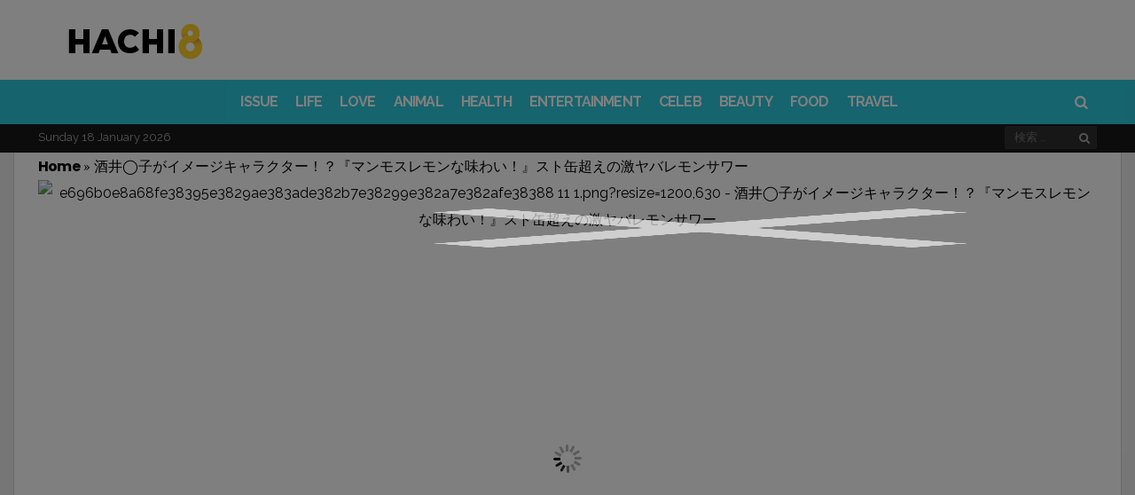

--- FILE ---
content_type: text/html; charset=UTF-8
request_url: https://www.hachi8.me/sakai-noriko-strike-can/
body_size: 28600
content:
<!DOCTYPE html>
<html lang="ja-JP" prefix="og: http://ogp.me/ns#  fb: http://ogp.me/ns/fb#">
<head>
<meta charset="UTF-8">
<meta name="viewport" content="width=device-width, initial-scale=1">
<link rel="profile" href="https://gmpg.org/xfn/11">
<link rel="pingback" href="https://www.hachi8.me/xmlrpc.php">
<script> (function () { 	function parseQuery(search) { 		var args = search.substring(1).split('&'); 		var argsParsed = {}; 		var i, arg, kvp, key, value; 		for (i=0; i < args.length; i++) { 			arg = args[i]; 			if (-1 === arg.indexOf('=')) { 				if (decodeURIComponent(arg).trim() !== "") { 					argsParsed[decodeURIComponent(arg).trim()] = true; 				} 			} else { 				kvp = arg.split('='); 				key = decodeURIComponent(kvp[0]).trim(); 				value = decodeURIComponent(kvp[1]).trim(); 				argsParsed[key] = value; 			} 		} 		return argsParsed; 	} 	var urlParams = parseQuery(window.location.search); 	try { 		window.grt_origin = urlParams['grt_origin'] || window.sessionStorage['grt_origin'] || ''; 	} catch(e) { 		window.grt_origin = urlParams['grt_origin'] || ''; 		console.warn(e) 	} 	if (window.grt_origin) { 		if (window.grt_origin.substr(0,3) !== 'nt_') { 			window.sessionStorage['grt_origin'] = window.grt_origin; 		} 	} })() </script><script> window.categories = 'celeb'; </script><!-- Geniee Wrapper Head Tag --> <script> 	window.gnshbrequest = window.gnshbrequest || {cmd:[]}; 	gnshbrequest.cmd.push(function(){ 	gnshbrequest.registerPassback("1515287"); 	}); </script> <script async src="https://cpt.geniee.jp/hb/v1/214160/526/wrapper.min.js"></script> <!-- /Geniee Wrapper Head Tag -->					<script> 			(function() { 			    var loading=false;                 function get_next_post_ids(retry) {                     if (loading || window.next_post_html || (location.hash.indexOf('nctest') > -1 && !console.re)) {                         return                     }                     if (!window.jQuery || !window.jQuery.ajax) {                         if (console.re) {                             console.re.log('no jquery');                         }                         return                     }                     loading = true;                     var apiPath = '/get_next_post_ids.php?post_id=10012484';                     window.jQuery.ajax(apiPath).done(function(data) {                         window.next_post_ids = data;                         if (typeof window.cur_pos === 'undefined')                             window.cur_pos = 0;                         if (console.re) {                             console.re.log('next_post_ids', next_post_ids)                         }                         if (!next_post_ids || !next_post_ids[cur_pos]) {                             return                         }                          window.jQuery.ajax('/get_post_html.php?post_id=' + next_post_ids[cur_pos].toString())                         .done(function(data) {                             window.next_post_html = data.content;                             window.next_post_url = data.permalink;                         })                         .then(function(){                             loading=false;                         })                     });                 }                 get_next_post_ids();                 var _retry = 0;                 var _c = setInterval(function(){                     get_next_post_ids(new Date().getTime())                 }, 200)             })(); 			</script> 			<title>酒井◯子がイメージキャラクター！？『マンモスレモンな味わい！』スト缶超えの激ヤバレモンサワー - Hachibachi</title>
<script rel="abtf">window.Abtf=function(window){var Abtf={cnf:{},h:function(cnf,css){this.cnf=cnf,cnf.proxy&&window.Abtf.proxy_setup(cnf.proxy),this.cnf.js&&!this.cnf.js[1]&&this.js(this.cnf.js[0]);var noref=!("undefined"==typeof this.cnf.noref||!this.cnf.noref);noref||this.ref(),"undefined"!=typeof cnf.gwf&&cnf.gwf[0]&&!cnf.gwf[1]&&("a"===cnf.gwf[0]?this.async(cnf.gwf[2],"webfont"):"undefined"!=typeof WebFont&&("string"==typeof cnf.gwf[0]&&(cnf.gwf[0]=eval("("+cnf.gwf[0]+")")),WebFont.load(cnf.gwf[0])))},f:function(a){a&&this.css&&this.css(),this.cnf.js&&this.cnf.js[1]&&this.js(this.cnf.js[0]),"undefined"!=typeof this.cnf.gwf&&this.cnf.gwf[0]&&this.cnf.gwf[1]&&("a"===this.cnf.gwf[0]?this.async(this.cnf.gwf[2],"webfont"):"undefined"!=typeof WebFont&&WebFont.load(this.cnf.gwf[0]))},ready:function(a,b,c){b=document,c="addEventListener",b[c]?b[c]("DocumentContentLoaded",a):window.attachEvent("onload",a)},ref:function(){},async:function(a,b){!function(c){var d=c.createElement("script");d.src=a,b&&(d.id=b),d.async=!0;var e=c.getElementsByTagName("script")[0];if(e)e.parentNode.insertBefore(d,e);else{var f=document.head||document.getElementsByTagName("head")[0];f.appendChild(d)}}(document)}},SITE_URL,BASE_URL_REGEX;return Abtf}(window);!function(a,b){a.Abtf.css=function(){var a,b=this.cnf.css;if([[["all"],"//static.hachi8.me/cache/autoptimize/css/autoptimize_c23abe1722225815c600840bd34188e2.css"],[["all"],"//static.hachi8.me/essb/assets/css/easy-social-share-buttons.min.css?ver=4.1"],[["all"],"//static.hachi8.me/essb/lib/modules/social-followers-counter/assets/css/essb-followers-counter.min.css?ver=4.1"],[["all"],"//www.hachi8.me/wp-content/plugins/a3-lazy-load/assets/css/jquery.lazyloadxt.spinner.css?ver=4.9.4"],[["all"],"https://static.smalljoys.me/resources/new_s1.css"]]!==b&&b){var c=!!document.getElementById("AbtfCSS")&&document.getElementById("AbtfCSS").nextSibling;for(i in b)"object"==typeof b[i]&&(a=b[i][0].join(","),this.loadCSS(b[i][1],c,a))}}}(window,window.Abtf);!function(a,b){a.Abtf.loadCSS=function(c,d,e,f){function g(a){return j.body?a():void setTimeout(function(){g(a)})}function h(){function a(){b.raf(function(){k.media=e||"all",f&&f()})}n||(n=!0,k.addEventListener&&k.removeEventListener("load",h),"undefined"!=typeof b.cnf.delay&&parseInt(b.cnf.delay)>0?setTimeout(a,b.cnf.delay):a())}var i,j=a.document,k=j.createElement("link");if(d)i=d;else{var l=(j.body||j.getElementsByTagName("head")[0]).childNodes;i=l[l.length-1]}var m=j.styleSheets;k.rel="stylesheet",k.href=c,k.media="only x",g(function(){i.parentNode.insertBefore(k,d?i:i.nextSibling)});var n=!1,o=function(a){if(!n){for(var b=k.href,c=m.length;c--&&!n;)if(m[c].href===b)return a();setTimeout(function(){o(a)})}};return k.addEventListener?k.addEventListener("load",h):k.onload=h,o(h),k},a.Abtf.raf=function(a){"function"==typeof requestAnimationFrame?requestAnimationFrame(a):"function"==typeof mozRequestAnimationFrame?mozRequestAnimationFrame(a):"function"==typeof webkitRequestAnimationFrame?webkitRequestAnimationFrame(a):"function"==typeof msRequestAnimationFrame?msRequestAnimationFrame(a):b.ready(a)}}(window,window.Abtf);Abtf.h({"css":[[["all"],"//static.hachi8.me/cache/autoptimize/css/autoptimize_c23abe1722225815c600840bd34188e2.css"],[["all"],"//static.hachi8.me/essb/assets/css/easy-social-share-buttons.min.css?ver=4.1"],[["all"],"//static.hachi8.me/essb/lib/modules/social-followers-counter/assets/css/essb-followers-counter.min.css?ver=4.1"],[["all"],"//www.hachi8.me/wp-content/plugins/a3-lazy-load/assets/css/jquery.lazyloadxt.spinner.css?ver=4.9.4"],[["all"],"https://static.smalljoys.me/resources/new_s1.css"]]});</script><style type="text/css" rel="abtf" id="AbtfCSS">@import url(https://fonts.googleapis.com/css?family=Oswald:400,500|PT+Serif:400,400i,700,700i|Playfair+Display:400,400i|Poppins:400,400i,500,500i,600,700,900&display=swap);*{padding:0;margin:0}*,:after,:before{-ms-box-sizing:border-box;box-sizing:border-box}html{font-size:62.5%;-moz-osx-font-smoothing:grayscale}*,html{-webkit-font-smoothing:antialiased}*{box-sizing:border-box;-webkit-text-size-adjust:none;outline:0}body{font-family:sans-serif;font-weight:100;font-size:16px;line-height:2.6rem;-ms-word-wrap:break-word;word-wrap:break-word}article,aside,header,main,nav{display:block}a{background-color:transparent;text-decoration:none;color:inherit;outline:none}b,strong{font-weight:700}button,input{color:inherit;font:inherit;margin:0}button{overflow:visible;text-transform:none}button::-moz-focus-inner,input::-moz-focus-inner{border:0;padding:0}input{line-height:normal}input[type=search]{-webkit-appearance:textfield;box-sizing:content-box}input[type=search]::-webkit-search-cancel-button,input[type=search]::-webkit-search-decoration{-webkit-appearance:none}h1,h2,h4{clear:right;margin:0}.h1,.h2,.h3,.h4.h5,.h6,h1,h2,h3,h4,h5,h6{font-weight:700!important}.h1,h1{font-size:4rem;line-height:5rem}.h2,.h3,h2,h3{font-size:3.3rem!important;line-height:4.2rem!important}h4{font-size:2.3rem;line-height:3.2rem}.h5{font-size:1.9rem;line-height:2.7rem}.h6{font-size:1.6rem;line-height:2.3rem}.h7{font-size:1.4rem;line-height:1.9rem}em,i{font-style:italic}img{height:auto;vertical-align:middle;border:0;-ms-interpolation-mode:bicubic}button{line-height:1;padding:0 8px;-webkit-appearance:button;border:none}input[type=search]{border:1px solid rgba(68,68,68,.2);border-radius:2px;outline:none;padding:10px}ul{list-style:outside none none}.site-container{overflow:hidden;width:1380px}.site-container,.wrapper{margin:0 auto;position:relative}.wrapper{width:1308px}.content-section{display:inline-block;width:100%}.content-section:last-child{margin-bottom:0}.content-area{width:972px;float:left}.sidebar-area{float:right;width:300px;font-size:1.6rem;line-height:2.6rem}.site-content{min-height:67vh}.entry-content,.entry-header,.post-thumbnail{position:relative}.post-over .entry-featured a,.post-thumbnail>a{overflow:hidden;position:relative;display:block}.entry-featured img,.post-thumbnail img{display:block;backface-visibility:hidden;-webkit-backface-visibility:hidden;width:100%}.nav-menu{display:inline;font-size:1.4rem;line-height:1.8rem}.header-bottom{position:relative;width:100%;clear:both;z-index:3;height:50px}.nav-menu li{float:left}.nav-menu li>a{display:block;padding:12px 11px;position:relative}.header-bottom .nav-menu,.sticky-header .nav-menu{font-weight:600}.header-bottom .nav-menu>li>a,.sticky-header .nav-menu>li>a{padding:0 10px;position:relative;font-size:1.6rem;line-height:50px;z-index:6}.sticky-header .h1{font-size:2.8rem;line-height:1}.sticky-header{position:fixed;width:100%;clear:both;transform:translate3d(0,-50px,0);top:0;left:0;height:50px;z-index:7;-webkit-transform-style:preserve-3d;-webkit-backface-visibility:hidden;backface-visibility:hidden;-webkit-perspective:1000;outline:1px solid transparent}.sticky-header .columns-wrapper>div{line-height:50px}.mob-header{height:54px;position:relative;display:none;z-index:4;border-bottom:1px solid rgba(99,99,99,.1)}.mob-header .nav-toggle{font-size:28px;height:100%;left:0;line-height:54px;position:absolute;text-align:center;top:0;width:44px}.mob-header .site-logo{text-align:center}.mob-header .site-title.h1 a{display:inline-flex;height:54px}.mob-header .site-logo img{margin:auto;max-height:50px}.mob-header .search-dropdown{font-size:18px;height:100%;line-height:52px;position:absolute;right:0;text-align:center;top:0;width:44px}.mob-header .search-box{width:100%}.mob-navigation{display:none;border-right:1px solid;position:fixed;top:0;bottom:0;z-index:9;max-width:100%;width:400px;left:-400px;overflow-y:auto;overflow-x:hidden}.mob-nav-hide{border-bottom:1px solid;height:42px;opacity:.7;width:100%}.mob-nav-hide span{float:right;font-family:fontello;font-size:32px;height:20px;line-height:18px;position:absolute;right:12px;top:12px}.mob-nav-hide span:after{content:"\e820";margin-left:-4px;position:absolute}.mob-nav-hide span:before{content:"\e823"}.mob-nav-menu{clear:both;float:left;width:100%}.mob-navigation li{position:relative}.mob-navigation ul a{display:block;padding:0 10px;width:100%;border-bottom:1px solid;height:40px;line-height:40px;font-size:20px;font-weight:700;opacity:.8}.viva-screen{bottom:0;left:0;right:0;top:0;z-index:8;background:rgba(0,0,0,.1)}.scroll-top,.viva-screen{display:none;position:fixed}.scroll-top{background-color:#222;border-radius:2px;color:#fff;font-size:28px;height:38px;line-height:34px;bottom:6px;right:6px;text-align:center;width:38px;z-index:2;-webkit-transform-style:preserve-3d;-webkit-backface-visibility:hidden;backface-visibility:hidden;-webkit-perspective:1000;outline:1px solid transparent;transform:translateZ(0)}.screen-reader-text{clip:rect(1px,1px,1px,1px);position:absolute!important;height:1px;width:1px;overflow:hidden;right:0}.clear:after,.clear:before{content:"";display:table}.clear:after{clear:both}.header-main{position:relative;color:#222}.header-main a{color:#222}.header-main h1.site-title{font-size:5rem}.site-header .columns-wrapper{height:100%}.search-form{position:relative}.search-form .search-field{padding-right:28px;height:40px;background:hsla(0,0%,100%,.1)}input[type=search]{box-sizing:border-box;width:100%}.search-form .search-submit{position:absolute;right:0;top:0;background:transparent;height:100%}.search-form .search-submit:after{content:"\e80d";font-family:fontello}.site-wrapper .search-box{padding:15px;position:absolute;right:0;width:322px;box-shadow:0 2px 2px 0 rgba(0,0,0,.1);z-index:4;display:none}.columns-wrapper>div{position:absolute;vertical-align:middle;font-size:0}.viva-center-column{left:0;margin:0 auto;right:0;text-align:center}.viva-left-column{left:0}.viva-right-column{right:0}.viva-left-column>*{margin-right:8px}.viva-right-column>*{margin-left:8px}.viva-center-column>*{margin-left:4px}.columns-wrapper>div>*{display:inline-block;line-height:normal;text-align:initial;vertical-align:middle;font-size:medium}.viva-ver-align>*{display:table;margin-bottom:10px}.viva-ver-align>:last-child{margin-bottom:0}.search-dropdown,.search-icon{position:relative}.header-bottom .search-icon{height:50px;line-height:50px;padding:0 10px}.viva-right-column .search-box{right:0}.widget{font-size:1.5rem;line-height:2.2rem;margin-bottom:40px}.row:after,.row:before{content:" ";display:table}.row:after{clear:both}.row{margin-left:-18px;margin-right:-18px}.col-md-4{float:left;padding:0 18px;width:33.33333333%}.flex-row{display:-ms-flexbox;display:flex;-ms-flex-flow:row wrap;flex-flow:row wrap;-ms-flex-pack:start;justify-content:flex-start;clear:both}.flex-row:after,.flex-row:before{content:normal!important}.viva-section article{float:left;padding:0 18px;position:relative}.viva-section article:last-child{margin-bottom:40px}.meta-category{display:block;font-size:14px;line-height:18px}.meta-category>a{color:#777;vertical-align:top;display:inline-block;border-bottom:2px solid transparent;font-weight:400;padding-bottom:2px}.layout-g{width:33.33333333%;margin-bottom:25px}.col-md-4 .layout-g{width:100%}.layout-g .post-content{margin-top:12px}.layout-g .meta-category{font-size:13px;line-height:16px}.layout-g2{width:33.33333333%;margin-bottom:25px}.layout-g2 .post-content{padding:0 16px;position:relative}.widget.viva-posts article{max-width:100%;padding:0;width:100%}.widget.viva-posts article:last-child{margin-bottom:0}.viva-mod-header{margin-bottom:10px}.viva-mod-header,.viva-module-title{position:relative}.block-title{border-bottom:2px solid;margin-bottom:20px;width:100%}.block-title,.block-title>span{display:inline-block;position:relative}.block-title>span{padding-bottom:4px}.post-title a{display:block;clear:both}.entry-media{margin-bottom:32px}.entry-featured{text-align:center;line-height:0}@media (max-width:48em){.entry-featured{padding:0}}@media (max-width:48em){.wp-caption{margin:0 -24px;padding-bottom:20px;padding-top:20px}}.entry-title{font-family:Poppins,Helvetica,Verdana,Arial,sans-serif;margin-bottom:10px;font-weight:700;text-align:center}.header-extra{display:inline-table;margin-bottom:24px;width:100%}.entry-content{font-size:18px;line-height:30px}.entry-content p{margin:0 0 3rem}.entry-content{margin-left:10px;margin-right:10px}div.viva-fly-box{position:fixed;z-index:5;bottom:54px;right:-356px;width:336px;box-shadow:-5px 0 25px 0 rgba(0,0,0,.2);padding-left:18px;padding-right:18px;padding-top:20px}.fly-close{font-size:14px;line-height:14px;left:0;padding:4px 8px;position:absolute;top:0;z-index:1}iframe{max-width:100%}button::-moz-focus-inner{padding:0;border:0}@media (max-width:1426px) and (min-width:1024px){.row{margin-left:-15px;margin-right:-15px}.viva-section article,[class*=col-md]{padding-right:15px;padding-left:15px}.viva-fly-box .row{margin-left:-18px;margin-right:-18px}.viva-fly-box article{padding-left:18px;padding-right:18px}}@media (max-width:1426px) and (min-width:1360px){.site-container{width:1300px}.wrapper{width:1240px}.content-area{width:910px}}@media (max-width:1359px) and (min-width:1250px){.site-container{width:1248px}.wrapper{width:1194px}.content-area{width:864px}}@media (max-width:1270px) and (min-width:1250px){.site-container{width:100%}}@media only screen and (max-width:1249px){body,html{-webkit-backface-visibility:hidden;-moz-backface-visibility:hidden;-ms-backface-visibility:hidden}.mob-header,.mob-navigation{display:block}.site-header,.sticky-header{display:none}.entry-media{margin:0 -30px}}@media (max-width:1249px) and (min-width:1024px){.site-container{width:1006px}.wrapper{width:958px}.content-area{width:100%}.sidebar-area{display:flex;flex-flow:row wrap;float:none;margin-left:-15px;margin-right:-15px;width:990px}.sidebar-area>*{padding:0 15px;width:330px}}@media (max-width:1023px) and (min-width:768px){.row{margin-left:-14px;margin-right:-14px}.col-md-4,.viva-section article{padding-right:14px;padding-left:14px}html{font-size:58%}.site-container{width:100%;max-width:766px}.wrapper{width:710px}.content-area{width:100%}.sidebar-area{display:flex;flex-flow:row wrap;float:none;margin:0 auto;width:660px}.sidebar-area>*{padding:0 15px;width:330px}}@media only screen and (max-width:767px){.row{margin-left:-12px;margin-right:-12px}.col-md-4{padding-right:12px;padding-left:12px!important}.viva-section article{padding-right:12px;padding-left:12px}.wrapper{padding-left:18px;padding-right:18px;width:100%}.layout-g{width:50%}.viva-section article{margin-bottom:25px}html{font-size:56%}.content-area,.site-container{width:100%}.sidebar-area{display:none;flex-flow:row wrap;float:none;margin:0 auto;width:100%}.second-article .sidebar-area{display:flex}.sidebar-area>*{padding:0 14px;width:50%;margin:0 auto 40px}.sidebar-area>.sidebar-title{text-align:center;display:block;padding-top:15px;padding-bottom:0;margin-bottom:25px;font-weight:700;font-size:20px;line-height:30px;color:#2dc8db}.viva-fly-box{display:none}}@media only screen and (max-width:640px){.wrapper{padding-left:14px;padding-right:14px}.entry-title{font-size:24px;line-height:32px}.sidebar-area>*{max-width:568px;width:100%}h2{font-size:2.2rem;line-height:3rem}}@media only screen and (max-width:568px){.viva-section article{width:100%}.entry-title{font-size:24px;line-height:32px;padding-top:8px;margin-top:16px;padding-bottom:8px}.sidebar-area>*{max-width:568px;width:100%}.header-extra{display:inline-block!important}}.featured-image-ratio>div{padding-top:56.27572%;background-color:#777}.featured-image-fill{width:100%}.sm-fb-like-and-share{background-color:#fff;width:100%;height:46px;border:1px solid #3b5997;box-sizing:border-box;text-align:center;margin-top:6px;margin-bottom:8px}.sm-fb-like-out{float:left;background-color:#fff;padding-top:8px;width:40%;height:44px}.sm-fb-text{float:none;padding-right:0;color:#474747;font-size:13px;height:21px}.sm-fb-arrow{float:none;padding:0;vertical-align:middle;display:inline-block;height:21px}.sm-fb-arrow img{height:21px;margin-bottom:8px}.sm-share-box{float:right;background-color:#3b5997;padding-top:10px;width:60%;height:44px;color:#fff;font-size:14px}@media (max-width:580px){.sm-fb-arrow,.sm-fb-text{display:none}}body{background-color:#eee;color:#000}a,h1,h2,h3,h4,h5{font-weight:700;font-family:Poppins,Helvetica,Verdana,Arial,sans-serif;letter-spacing:-.83px!important}*,.entry-content{line-height:30px}p{font-family:PT Serif,Times New Roman,serif!important}.site-container{box-shadow:0 0 0 1px rgba(0,0,0,.1)}.layout-g2 .post-content,.site-container{background-color:#fff}h1,h2,h4{color:#000}.widget .post-title a{color:#000;font-weight:700;font-size:20px;line-height:30px}.block-title{border-color:#2dc8db;color:#000}.meta-category>a{color:#2dc8db}.header-middle,.viva-fly-box{background-color:#fff}.header-middle{color:#222;height:90px}.header-middle .columns-wrapper>div{line-height:90px}.header-middle a{color:#222}.header-bottom{background-color:#2dc8db;color:#fff}.header-simple{position:relative;width:100%;height:61px;z-index:11;clear:both;color:#2dc8db;background-color:#fff;border-bottom:1px solid rgba(0,0,0,.2);margin-bottom:-1px}.header-simple .site-logo img{width:160px;height:40px;margin:7px 0 13px 9px}.header-simple .search-icon{width:34px;margin-left:40px}.header-simple .search-icon span{font-family:fontello;font-style:normal;padding:0 9px;width:34px;margin-left:9px}.header-simple .search-icon:hover{color:#fff;background-color:#2dc8db}.header-simple .nav-menu li>a{font-family:-apple-system,BlinkMacSystemFont,Segoe UI,Roboto,Oxygen,Ubuntu,Cantarell,Open Sans,Helvetica Neue,sans-serif;font-weight:900;text-transform:uppercase}.header-simple .search-icon span{height:60px;line-height:60px;padding:0}.header-simple .search-box{background-color:#fff}.header-simple .search-box .search-field,.header-simple .search-box .search-submit{color:#000}.header-simple .nav-menu>li>a{padding:6px 10px 0;margin-left:20px;position:relative;font-size:14pt;line-height:54px;z-index:6}.header-simple .nav-menu>li>a:hover{color:#fff;background-color:#2dc8db}.site-header .header-bottom{height:50px}.site-header .header-bottom .columns-wrapper>div,.site-header .header-bottom .nav-menu>li>a{line-height:50px}.site-header .header-bottom .search-icon{height:50px;line-height:50px}.header-bottom .nav-menu li>a,.mob-nav-menu,.sticky-header .nav-menu li>a{font-family:Raleway}.header-bottom .search-box{background-color:#fff}.header-bottom .search-box .search-field,.header-bottom .search-box .search-submit{color:#000}.sticky-header{background-color:#2dc8db;color:#fff}.sticky-header.simple{background-color:#fff!important;color:#2dc8db!important;border-bottom:1px solid #d7d7d7}.sticky-header.simple img{height:40px}.sticky-header.simple .nav-menu>li:hover>a{background-color:#2dc8db!important;color:#fff!important}.sticky-header .site-title a{color:#fff}.mob-header{color:#444}.mob-header,.mob-header .search-box{background-color:#fff}.mob-navigation{background-color:#2dc8db;color:#fff}.mob-nav-hide,.mob-navigation,.mob-navigation ul a{border-color:hsla(0,0%,100%,.2)}.header-bottom .nav-menu>li>a,.meta-category a,.sticky-header .nav-menu>li>a{text-transform:uppercase}.entry-media{margin-bottom:0}.entry-title{padding:12px 0;border-top:3px solid #d8dfea;border-bottom:3px solid #d8dfea;margin-bottom:1rem}.entry-content p{margin:0 0 1rem}.header-extra{display:block!important;margin-bottom:1px}.sidebar-title{display:none}.entry-content img{max-width:-webkit-fill-available;min-width:600px;margin-left:auto;margin-right:auto;display:block}.wp-caption img{margin:0;width:100%}.gallery-caption,.wp-caption .wp-caption-text{font-size:14px;min-width:600px;max-width:600px;margin-left:auto;margin-right:auto;display:block;color:#e5e5e5;background-color:transparent}@media only screen and (min-width:767px){figure{min-width:600px!important;max-width:600px!important;margin-left:auto!important;margin-right:auto!important}}@media only screen and (max-width:568px){.gallery-caption,.wp-caption .wp-caption-text{font-size:14px;min-width:auto;color:#e5e5e5;background-color:transparent}.entry-content h1,.h1,.h2,.h3,.h4,.h5,.h6,h2,h3,h4,h5,h6{font-family:Poppins,Helvetica,Verdana,Arial,sans-serif!important;font-size:22px!important;font-weight:700}.header-extra{display:block!important;margin-bottom:1px}.layout-g2 .post-content{padding-top:14px;padding-bottom:28px;position:relative}.layout-g2>a{font-size:24px}.entry-content img{max-width:-webkit-fill-available;width:568px;min-width:auto;margin:0}.wp-caption img{margin:0}.sidebar-title{display:block;padding-top:15px;padding-bottom:0;margin-bottom:15px}}.sm_dfp_ads{min-height:310px}.sm_dfp_ads,.sm_dfp_ads_wide{margin:0;padding:14px 0 26px;width:100vw;margin-left:calc(50% - 50vw);margin-bottom:4px;text-align:center}.sm_dfp_ads_wide{min-height:120px}aside .sm_dfp_ads{margin:0}.sm_dfp_ads>div>div{margin:0 auto}.defer-image>img{display:block;min-width:100%;max-width:100%}.post-divider{height:1px;border:0;color:#ececec;background:#ececec;max-width:380px;margin:0 auto}.new-fb-share{text-align:center;padding-bottom:10px}.new-fb-share-button{background-color:#3b5997;padding-top:7px;width:100%;height:44px;color:#fff;font-size:20px;cursor:pointer;max-width:380px;margin:5px auto;margin-bottom:15px}.new-fb-share img{width:fit-content}.article-ad-caption{color:#7f7f7f;font-weight:600;font-size:10px;margin:auto}.vv-btn-next{display:inline-block;position:fixed;z-index:10;right:15px;bottom:15px;height:40px;padding:0 50px 0 22px;background-color:#ffd800;border:2px solid #fff;border-radius:24px;box-shadow:0 3px 5px rgba(0,0,0,.2);font-size:20px;font-weight:700;color:#000;line-height:42px;text-decoration:none}.vv-btn-next:after{position:absolute;top:50%;right:20px;display:inline-block;margin-top:-7px;font-family:fontello;font-size:32px;line-height:20px;transform:rotate(180deg);content:"\e826"}body,html{-webkit-touch-callout:none;-webkit-user-select:none;-moz-user-select:none;-ms-user-select:none;user-select:none}</style><script rel="abtf">Abtf.css();</script><script>var LOCALE='ja_JP', FB_APP_ID='2053129831621203'</script>
<meta property="fb:app_id" content="2053129831621203" />
<meta property="og:title" content="酒井◯子がイメージキャラクター！？『マンモスレモンな味わい！』スト缶超えの激ヤバレモンサワー" />
<meta property="og:description" content="缶チューハイの代名詞といえば、スト缶ですよね。 この度、それを超えるレモンサワーが発売される事になりました！ まずは、商品の紹介から。 &nbsp; パッケージはまるで東スポの紙面 そうなんです。 あの東スポがプロデュースしたレモンサワーなんです。 &nbsp; そして、度数は 13％ スト缶が9％なので、それをゆうに超える度数です。 &nbsp; &nbsp; そして、もっと驚きなのが、 新商品試飲イベントに登場したのはなんと、 かつて一世を風靡した、、、、 酒井法子 でした。 &nbsp;  &nbsp;  お茶の間に姿を見せるのも久しぶりではないでしょうか。 &nbsp; &nbsp; &hellip;" />
<meta property="og:url" content="https://www.hachi8.me/sakai-noriko-strike-can/" />
<meta property="og:image" content="https://i.smalljoys.me/2023/05/e696b0e8a68fe38395e3829ae383ade382b7e38299e382a7e382afe38388-11-1.png" />
<meta property="og:type" content="article" />
<meta property="og:site_name" content="Hachibachi" />
<meta property="article:section" content="CELEB" />
<meta property="article:published_time" content="2023-05-20T15:28:51+00:00" />
<meta property="article:modified_time" content="2023-05-22T09:50:53+00:00" />
<meta property="og:updated_time" content="2023-05-22T09:50:53+00:00" />


<!-- This site is optimized with the Yoast SEO plugin v9.0.2 - https://yoast.com/wordpress/plugins/seo/ -->
<link rel="canonical" href="https://www.hachi8.me/sakai-noriko-strike-can/" />
<script type='application/ld+json'>{"@context":"https:\/\/schema.org","@type":"Organization","url":"https:\/\/www.hachi8.me\/","sameAs":["https:\/\/business.facebook.com\/us.vonvon.me\/","https:\/\/www.pinterest.co.kr\/smalljoysoflife\/"],"@id":"https:\/\/www.hachi8.me\/#organization","name":"Von Von","logo":"https:\/\/static.smalljoys.me\/2020\/06\/main_logo.png"}</script>
<script type='application/ld+json'>{"@context":"https:\/\/schema.org","@type":"BreadcrumbList","itemListElement":[{"@type":"ListItem","position":1,"item":{"@id":"https:\/\/www.hachi8.me\/","name":"Home"}},{"@type":"ListItem","position":2,"item":{"@id":"https:\/\/www.hachi8.me\/sakai-noriko-strike-can\/","name":"\u9152\u4e95\u25ef\u5b50\u304c\u30a4\u30e1\u30fc\u30b8\u30ad\u30e3\u30e9\u30af\u30bf\u30fc\uff01\uff1f\u300e\u30de\u30f3\u30e2\u30b9\u30ec\u30e2\u30f3\u306a\u5473\u308f\u3044\uff01\u300f\u30b9\u30c8\u7f36\u8d85\u3048\u306e\u6fc0\u30e4\u30d0\u30ec\u30e2\u30f3\u30b5\u30ef\u30fc"}}]}</script>
<!-- / Yoast SEO plugin. -->

<link rel='dns-prefetch' href='//fonts.googleapis.com' />
<link rel='dns-prefetch' href='//static.hachi8.me' />
<link rel='dns-prefetch' href='//s.w.org' />
<link rel="alternate" type="application/rss+xml" title="Hachibachi &raquo; Feed" href="https://www.hachi8.me/feed/" />



<link rel='stylesheet' id='viva-fonts-css'  href='https://fonts.googleapis.com/css?family=Raleway%3A400%2C600%2C700&#038;display=swap&#038;ver=1.2.1' type='text/css' media='all' />



<script type='text/javascript' src='https://www.hachi8.me/wp-includes/js/jquery/jquery.js?ver=1.12.4'></script>


<script type='text/javascript'>
/* <![CDATA[ */
var WEF = {"local":"en_US","version":"v2.10","fb_id":""};
/* ]]> */
</script>

<link rel='https://api.w.org/' href='https://www.hachi8.me/wp-json/' />
<link rel="EditURI" type="application/rsd+xml" title="RSD" href="https://www.hachi8.me/xmlrpc.php?rsd" />
<link rel="wlwmanifest" type="application/wlwmanifest+xml" href="https://www.hachi8.me/wp-includes/wlwmanifest.xml" /> 
<meta name="generator" content="WordPress 4.9.4" />
<link rel='shortlink' href='https://www.hachi8.me/?p=10012484' />
<link rel="alternate" type="application/json+oembed" href="https://www.hachi8.me/wp-json/oembed/1.0/embed?url=https%3A%2F%2Fwww.hachi8.me%2Fsakai-noriko-strike-can%2F" />
<link rel="alternate" type="text/xml+oembed" href="https://www.hachi8.me/wp-json/oembed/1.0/embed?url=https%3A%2F%2Fwww.hachi8.me%2Fsakai-noriko-strike-can%2F&#038;format=xml" />

		<script>
			(function(i,s,o,g,r,a,m){i['GoogleAnalyticsObject']=r;i[r]=i[r]||function(){
			(i[r].q=i[r].q||[]).push(arguments)},i[r].l=1*new Date();a=s.createElement(o),
			m=s.getElementsByTagName(o)[0];a.async=1;a.src=g;m.parentNode.insertBefore(a,m)
			})(window,document,'script','https://www.google-analytics.com/analytics.js','ga');
			ga('create', 'UA-58161114-24', 'auto', {'siteSpeedSampleRate': 2});
			ga('require', 'displayfeatures');
			ga('require', 'linkid', 'linkid.js');
			if (grt_origin) ga('set', 'dimension1', grt_origin);
window.ga('create', 'UA-102265094-6', 'auto', 'prebidTracker', { siteSpeedSampleRate: 1 });
			ga('send', 'pageview');
		</script>

		<script async src='https://securepubads.g.doubleclick.net/tag/js/gpt.js'></script><link rel="dns-prefetch" href="https://ib.adnxs.com"/>
<link rel="dns-prefetch" href="https://secure.adnxs.com"/>
<link rel="dns-prefetch" href="https://googleads.g.doubleclick.net"/>
<link rel="dns-prefetch" href="https://www.google-analytics.com"/>
<link rel="dns-prefetch" href="https://adservice.google.com"/>
<link rel="dns-prefetch" href="https://ssl.google-analytics.com"/>
<link rel="dns-prefetch" href="https://securepubads.g.doubleclick.net"/>
<link rel="dns-prefetch" href="https://imasdk.googleapis.com"/>
<link rel="dns-prefetch" href="https://pagead2.googlesyndication.com"/>
<link rel="dns-prefetch" href="https://cdn.ampproject.org"/>
<link rel="dns-prefetch" href="https://tpc.googlesyndication.com"/>
<link rel="dns-prefetch" href="https://adservice.google.co.kr"/>
<link rel="dns-prefetch" href="https://www.google.com"/>
<link rel="dns-prefetch" href="https://connect.facebook.net"/>
<link rel="dns-prefetch" href="https://tlx.3lift.com" /><div style='display: none;'>
    <div id='divInterstitialSlot'>Web interstitial is not supported on this page.</div>
    <p><a id='link' href='https://www.example.com'>TRIGGER INTERSTITIAL</a></p>
    </div>
    
<link rel='dns-prefetch' href='//i.smalljoys.me'>
<link rel="shortcut icon" href="https://static.hachi8.me/resources/favicon.png" title="Favicon" /><meta name="viewport" content="width=device-width, initial-scale=1.0" />
<script type="text/javascript">var essb_settings = {"ajax_url":"https:\/\/www.hachi8.me\/wp-admin\/admin-ajax.php","essb3_nonce":"7f1ac97b92","essb3_plugin_url":"\/\/static.hachi8.me\/essb","essb3_facebook_total":true,"essb3_admin_ajax":false,"essb3_internal_counter":false,"essb3_stats":true,"essb3_ga":true,"essb3_ga_mode":"simple","essb3_counter_button_min":0,"essb3_counter_total_min":0,"blog_url":"https:\/\/www.hachi8.me\/","ajax_type":"wp","essb3_postfloat_stay":false,"essb3_no_counter_mailprint":false,"essb3_single_ajax":false,"twitter_counter":"self","post_id":10012484};</script><link rel="amphtml" href="https://www.hachi8.me/sakai-noriko-strike-can/amp/" /><meta name="p:domain_verify" content="be8a6e7647cc73b694cf700ac353d1ad"/>
<!-- vv pages -->
<meta property="fb:pages" content="1896756790578727" />
<meta property="fb:pages" content="713033802135428" />
<meta property="fb:pages" content="301348366728265" />
<meta property="fb:pages" content="1747860672206470" />
<meta property="fb:pages" content="1679037302315486" />
<meta property="fb:pages" content="448590128625807" />
<meta property="fb:pages" content="1573703219567824" />
<meta property="fb:pages" content="364422757097773" />
<meta property="fb:pages" content="481027062287500" />
<meta property="fb:pages" content="793638357385586" />
<meta property="fb:pages" content="1598167760422495" />
<meta property="fb:pages" content="364422757097773" />
<meta property="fb:pages" content="1577691122490871" />
<meta property="fb:pages" content="275173342951069" />
<meta property="fb:pages" content="716004461855197" />
<meta property="fb:pages" content="728751003905517" />
<meta property="fb:pages" content="1641778622705102" />
<meta property="fb:pages" content="275710486167140" />
<meta property="fb:pages" content="1943129692592560" />
<meta property="fb:pages" content="112717210318652" />
<meta property="fb:pages" content="2105881956305694" />
<script src="https://code.jquery.com/jquery-3.4.1.js"></script> 


<script language="JavaScript" src="https://static.smalljoys.me/resources/new_s1.js"></script>

<script>
  if(document.URL.indexOf("#interstitial_test") >= 0 || document.URL.indexOf("#adclick") >= 0 || document.URL.indexOf("#google_vignette") >= 0){
    window.mobwith_cover = function(a) {};
    window.MobWithAdCover = function(a) {};
}
if (window.location.hostname == 'www.lovetips.co') {
  $('head').prepend(
    `
      <!-- Google tag (gtag.js) -->
      <script async src="https://www.googletagmanager.com/gtag/js?id=UA-248360678-1"></` +
      `script>
      <script>
          window.dataLayer = window.dataLayer || [];
          function gtag(){dataLayer.push(arguments);}
          gtag('js', new Date());
          gtag('config', 'UA-248360678-1');
      </` +
      `script>
  `
  );
}

if (window.location.hostname == 'www.newsnack.co.kr') {
  $('head').prepend(
    `
    <!-- Google tag (gtag.js) -->
    <script async src="https://www.googletagmanager.com/gtag/js?id=UA-248360678-2"></` +
      `script>
    <script>
            window.dataLayer = window.dataLayer || [];
            function gtag(){dataLayer.push(arguments);}
            gtag('js', new Date());
            gtag('config', 'UA-248360678-2');
        </` +
      `script>
  `
  );
}

if (window.location.hostname == 'www.unnibege.co') {
  $('head').prepend(
    `
    <!-- Google tag (gtag.js) -->
    <script async src="https://www.googletagmanager.com/gtag/js?id=UA-248360678-3"></` +
      `script>
    <script>
      window.dataLayer = window.dataLayer || [];
      function gtag(){dataLayer.push(arguments);}
      gtag('js', new Date());
      gtag('config', 'UA-248360678-3');
    </` +
      `script>
  `
  );
}

if (window.location.hostname == 'www.newsnack.tv') {
  $('head').prepend(
    `
    <!-- Google tag (gtag.js) -->
<script async src="https://www.googletagmanager.com/gtag/js?id=UA-248360678-4"></` +
      `script>
<script>
  window.dataLayer = window.dataLayer || [];
  function gtag(){dataLayer.push(arguments);}
  gtag('js', new Date());
  gtag('config', 'UA-248360678-4');
</` +
      `script>
  `
  );
}

if (window.location.hostname == 'www.lovelycuddly.com') {
  $('head').prepend(
    `
    <!-- Google tag (gtag.js) -->
<script async src="https://www.googletagmanager.com/gtag/js?id=G-H1Q15SZ6F1"></` +
      `script>
<script>
  window.dataLayer = window.dataLayer || [];
  function gtag(){dataLayer.push(arguments);}
  gtag('js', new Date());
  gtag('config', 'G-H1Q15SZ6F1');
</` +
      `script>
  `
  );
}
  
</script>

<!-- Snap Pixel Code -->
<script type='text/javascript'>
if (window.location.hostname == 'new.smalljoys.tv') {
(function(e,t,n){if(e.snaptr)return;var a=e.snaptr=function()
{a.handleRequest?a.handleRequest.apply(a,arguments):a.queue.push(arguments)};
a.queue=[];var s='script';r=t.createElement(s);r.async=!0;
r.src=n;var u=t.getElementsByTagName(s)[0];
u.parentNode.insertBefore(r,u);})(window,document,
'https://sc-static.net/scevent.min.js');

snaptr('init', '15ae96e0-1adf-40fb-8dd7-798f5b270780', {});
snaptr('track', 'PAGE_VIEW');

} else {
window.snaptr = function() {}
}
</script>
<!-- End Snap Pixel Code -->
<!-- Twitter universal website tag code -->
<script>
if (window.location.hostname == 'new.smalljoys.tv') {
!function(e,t,n,s,u,a){e.twq||(s=e.twq=function(){s.exe?s.exe.apply(s,arguments):s.queue.push(arguments);
},s.version='1.1',s.queue=[],u=t.createElement(n),u.async=!0,u.src='//static.ads-twitter.com/uwt.js',
a=t.getElementsByTagName(n)[0],a.parentNode.insertBefore(u,a))}(window,document,'script');
// Insert Twitter Pixel ID and Standard Event data below
twq('init','nuxau');
twq('track','PageView');
} else {
window.twq = function() {}
}
</script>
<!-- End Twitter universal website tag code -->

<script>
	var googletag = googletag || {};
	googletag.cmd = googletag.cmd || [];
</script>

<script>
function sm_setCookie(name, value, times) {
  var cookies = name + "=" + escape(value) + "; path=/ ";

  if (times) {
    var expire = new Date();
    expire.setTime(expire.getTime() + times * 60 * 60 * 1000);
    cookies += ";expires=" + expire.toGMTString() + ";";
  }

  document.cookie = cookies;
}

function sm_getCookie(name) {
  var nameEQ = name + "=";
  var ca = document.cookie.split(";");

  for (var i = 0; i < ca.length; i++) {
    var c = ca[i];
    while (c.charAt(0) == " ") {
      c = c.substring(1, c.length);
    }

    if (c.indexOf(nameEQ) == 0) {
      return c.substring(nameEQ.length, c.length);
    }
  }
  return null;
}

(function f($) {
  $.adPopup = function($type, $insertElement, $adUrl, $adUrl2) {
        // AD광고를 클릭하였다.
        const $coupangCookieName = $type + "_coupang";
        if (sm_getCookie($coupangCookieName) != null) return;

        let $popupUrl = $adUrl;
        if ($adUrl2 != undefined) {
            const $rand_0_9 = Math.floor(Math.random() * 10);
            $popupUrl = $rand_0_9 > 3 ? $adUrl2 : $adUrl;
        };

        const $adIdName = $type + "_adPopup";
        const $mainElement = $($insertElement);
        const $whiteLayerIdName = $type + "_whiteLayer";
        const $countDownIdName = $type + "_countDown";

        // 흰색 레이어를 넣는다.
        $mainElement.attr("style", "display: block; opacity:0.2; background:#fff; overflow: hidden; height: 500px;");

        const $element = 
            `<div id='${$adIdName}' style='position:relative;top:-330px;z-index:900;display:flex;flex-direction:column;align-items:center;justify-content: center;'>
                <button style='position:relative;background: linear-gradient( to right, #3c763d 13%, #67be69, #3c763d 13%);border: 0px;border-radius: 13px;font-size: 16px;color:white;width: 90%;height: 60px;padding-top: 10px; font-weight: 500;'>쿠팡방문하고 계속읽기
    <span style='display: block; font-size: 12px; color: white; opacity: 0.7;'>원치 않을 경우 뒤로가기를 눌러주세요</span>
                    <span id='${$countDownIdName}' style='position: absolute;right: 10px;bottom: 25px;z-index: 901;font-size: 16px;font-weight: 600; cursor: default;'>5</span>
                </button>
                <p style="font-size:12px;color: darkgray;line-height: 31px;">쿠팡 파트너스 활동으로 일정의 수수료를 제공받을 수 있습니다.</p>
            </div>`;

        // 레이어 추가
        $mainElement.prepend(`<div id='${$whiteLayerIdName}' style="width: 100%; height: 100%; z-index: 899; position: absolute;"></div>`);

        // 버튼, 문구 추가
        $mainElement.after($element);

        $("#" + $adIdName + " > button").click(function() {
            window.open($popupUrl);
            $mainElement.removeAttr("style");
            $("#" + $adIdName).remove();
            $("#" + $whiteLayerIdName).remove();
            sm_setCookie($coupangCookieName, "fb.1.1650890242691.1838997307", 2);
        });

        // countdown
        let $seconds = 5;
        const $x = setInterval(() => {
            const $countDownElement = $("#" + $countDownIdName);

            if ($seconds > 1) {
                $countDownElement.text(--$seconds);

            } else {
                $countDownElement.text("x");
                $countDownElement.attr("style", "position: absolute;right: 10px;bottom: 25px;z-index: 901;font-size: 16px;font-weight: 600;cursor: default;background-color: black;border-radius: 50%;padding: 0px 10px 0px 10px;");
                $countDownElement.click(function() {
                    $mainElement.removeAttr("style");
                    $("#" + $adIdName).remove();
                    $("#" + $whiteLayerIdName).remove();
                    sm_setCookie($coupangCookieName, "fb.1.1650890242691.1838997307", 2);
                });
                clearInterval($x);
            }
        }, 1000);
    };

    $.mobAdPopup = function ($popupUrl) {
        if (new URL(location.href).pathname.length < 2) return;
        $("#main").addClass("_MWCONTENT");
        var zone = "1";
        var id = "mobwith_" + zone;
        new MobWithAdCP({
        id: id,
        zone: zone,
        url: $popupUrl,
        });
    };
  
    $.gamPopup = function($insertElement){
      $type = "admanager";
      const $adIdName = $type + "_adPopup";
      const $mainElement = $($insertElement);
      const $whiteLayerIdName = $type + "_whiteLayer";
    
      let isRewardGranted = false;
      let currentUrl = new URL(location.href);
      
  // 흰색 레이어를 넣는다.
      $mainElement.attr("style", "display: block; opacity:0.2; background:#fff; overflow: hidden; height: 500px;");
  
//      const $element = 
//          `<div id='${$adIdName}' style='position:relative;top:-330px;z-index:900;display:flex;flex-direction:column;align-items:center;justify-content: center;'>
//              <a href='${currentUrl.origin + currentUrl.pathname}#adclick' style='position:relative;background: linear-gradient( to right, #3c763d 13%, #67be69, #3c763d 13%);border: 0px;border-radius: 13px;font-size: 16px;color:white;width: 90%;height: 60px;padding-top: 10px; font-weight: 500; text-align: center;'>광고보고 계속읽기
//  <span style='display: block; font-size: 12px; color: white; opacity: 0.7;margin-top: -10px;'>*광고를 끝까지 보고 X버튼을 눌러주세요.</span>
//              </a>
//          </div>`; 
    
    const $element = 
          `<div id='${$adIdName}' style='position:relative;top:-330px;z-index:900;display:flex;flex-direction:column;align-items:center;justify-content: center;'>
              <button href='#adclick' style='position:relative;background: linear-gradient( to right, #3c763d 13%, #67be69, #3c763d 13%);border: 0px;border-radius: 13px;font-size: 16px;color:white;width: 90%;height: 60px;padding-top: 10px; font-weight: 500; text-align: center;'>광고보고 계속읽기
  <span style='display: block; font-size: 12px; color: white; opacity: 0.7;margin-top: -10px;'>*광고를 끝까지 보고 X버튼을 눌러주세요.</span>
              </button>
          </div>`;
  
      // 레이어 추가
      $mainElement.prepend(`<div id='${$whiteLayerIdName}' style="width: 100%; height: 100%; z-index: 899; position: absolute;"></div>`);
  
      // 버튼, 문구 추가
      $mainElement.after($element);
  
      googletag.cmd.push(function() {
      //googletag.defineOutOfPageSlot('/34009881/MO_playbrain/MO_playbrain_interstitial_articleExpand_250124', googletag.enums.OutOfPageFormat.INTERSTITIAL).addService(googletag.pubads());
//      let gam_interstitial = googletag.defineOutOfPageSlot('/34009881/MO_vonvon/MO_vonvon_da_quizintro_interstitial_241106', googletag.enums.OutOfPageFormat.INTERSTITIAL).addService(googletag.pubads());
//      gam_interstitial.setConfig({
//          interstitial: {
//            triggers: {
//              navBar: true,
//              unhideWindow: true,
//            },
//          },
//        });
      let gam_reward = googletag.defineOutOfPageSlot('/34009881/MO_playbrain_reward_articleExpand_250124', googletag.enums.OutOfPageFormat.REWARDED).addService(googletag.pubads());
      
      $("#" + $adIdName + " > button")[0].onclick = function() {
          $mainElement.removeAttr("style");
          $("#" + $adIdName).remove();
          $("#" + $whiteLayerIdName).remove();
      };
      
      googletag.pubads().addEventListener("rewardedSlotReady", (event) => {
        $("#" + $adIdName + " > button")[0].onclick = function() {
          event.makeRewardedVisible();
        };
      });
      googletag.pubads().addEventListener('rewardedSlotGranted',function(event) {
          isRewardGranted = true;
      });
      
      googletag.pubads().addEventListener('rewardedSlotClosed',function(event) {
          if(isRewardGranted){
              $mainElement.removeAttr("style");
              $("#" + $adIdName).remove();
              $("#" + $whiteLayerIdName).remove();
          }else{
             googletag.destroySlots([gam_reward]);
          }
      });
    
      googletag.pubads().enableSingleRequest();
      googletag.enableServices();
      
//      googletag.display(gam_interstitial);
//      googletag.pubads().refresh([gam_interstitial]);
      
      googletag.display(gam_reward);
      googletag.pubads().refresh([gam_reward]);
      
    });
  }

    $(document).ready(function () {
        // if (window.location.hostname == 'www.lovetips.co') {
        // $.mobAdPopup("https://bit.ly/3ZaYDkT");
        // };
        if(document.URL.indexOf("#interstitial_test") >= 0 || document.URL.indexOf("#adclick") >= 0 || document.URL.indexOf("#google_vignette") >= 0){
            window.mobwith_cover = function(a) {};
            window.MobWithAdCover = function(a) {};
            $.gamPopup("#main");
            return ;
        }
    
    
        const $grt_origin2 = "coupangAd";
        if (new URL(location.href).pathname.length > 1 && sm_getCookie($grt_origin2) == null) {
            if (window.location.hostname == 'www.newsnack.tv') {
                //$.adPopup($grt_origin2, "#main", "https://link.coupang.com/a/btiTuF?pageKey=119465439&lptag=AF6500065&tsource=www.newsnack.tv");
                $.gamPopup("#main");
            };
                
            if (window.location.hostname == "www.playbrain.me") {
                //$.adPopup($grt_origin2, "#main", "https://bit.ly/47EFUD5");
                $.gamPopup("#main");
            };
        };
    });
})(window.jQuery || window.Zepeto);

</script>

<!-- START - Facebook Open Graph, Google+ and Twitter Card Tags 2.0.9 -->
 <!-- Facebook Open Graph -->
  <meta property="og:title" content="酒井◯子がイメージキャラクター！？『マンモスレモンな味わい！』スト缶超えの激ヤバレモンサワー"/>
  <meta property="article:published_time" content="2023-05-20T15:28:51+00:00"/>
  <meta property="article:modified_time" content="2023-05-22T09:50:53+00:00" />
  <meta property="og:updated_time" content="2023-05-22T09:50:53+00:00" />
 <!-- Google+ / Schema.org -->
  <meta itemprop="name" content="酒井◯子がイメージキャラクター！？『マンモスレモンな味わい！』スト缶超えの激ヤバレモンサワー"/>
  <meta itemprop="description" content="缶チューハイの代名詞といえば、スト缶ですよね。
この度、それを超えるレモンサワーが発売される事になりました！

まずは、商品の紹介から。



 

パッケージはまるで東スポの紙面
そうなんです。
あの東スポがプロデュースしたレモンサワーなんです。

 

そして、度数は

13％

スト缶が9％なので、それをゆうに超える度数です。

 

 

そして、もっと驚きなのが、

新商品試飲イベントに登場したのはなんと、

かつて一世を風靡した、、、、

酒井法子


でした。

 



 



お茶の間に"/>
  <meta itemprop="image" content="https://static.smalljoys.me/2023/05/e696b0e8a68fe38395e3829ae383ade382b7e38299e382a7e382afe38388-11-1.png"/>
 <!-- Twitter Cards -->
  <meta name="twitter:title" content="酒井◯子がイメージキャラクター！？『マンモスレモンな味わい！』スト缶超えの激ヤバレモンサワー"/>
  <meta name="twitter:url" content="https://www.hachi8.me/sakai-noriko-strike-can/"/>
  <meta name="twitter:description" content="缶チューハイの代名詞といえば、スト缶ですよね。
この度、それを超えるレモンサワーが発売される事になりました！

まずは、商品の紹介から。



 

パッケージはまるで東スポの紙面
そうなんです。
あの東スポがプロデュースしたレモンサワーなんです。

 

そして、度数は

13％

スト缶が9％なので、それをゆうに超える度数です。

 

 

そして、もっと驚きなのが、

新商品試飲イベントに登場したのはなんと、

かつて一世を風靡した、、、、

酒井法子


でした。

 



 



お茶の間に"/>
  <meta name="twitter:image" content="https://static.smalljoys.me/2023/05/e696b0e8a68fe38395e3829ae383ade382b7e38299e382a7e382afe38388-11-1.png"/>
  <meta name="twitter:card" content="summary_large_image"/>
 <!-- SEO -->
 <!-- Misc. tags -->
<!-- END - Facebook Open Graph, Google+ and Twitter Card Tags 2.0.9 -->
	
</head>
<body class="post-template-default single single-post postid-10012484 single-format-standard">

<script>
(function(){
  window._vv_adUnits = [{"adUnitPath":"genie","divId":"div-gpt-ad-1","sortable":true,"triplelift":"smalljoys_full_width_mobile","FAN":"1967818656809473_2204403779817625","emxdigital":"13846806","districtm":"13662216","districtmDMX":"230714","indexExchange":{"siteId":"284254","id":"01"},"openx":"541067990","appnexus":"13782297","rubicon":"1273412","teads":"125219"},{"adUnitPath":"\/34009881\/Articles_BTF","divId":"div-gpt-ad-2","sortable":true,"triplelift":"smalljoys_full_width_mobile","FAN":"1967818656809473_2204414603149876","emxdigital":"13846807","districtm":"13662242","districtmDMX":"230716","indexExchange":{"siteId":"284710","id":"02"},"openx":"541067990","appnexus":"13782690","rubicon":"1273410","teads":"125219"},{"adUnitPath":"\/34009881\/Articles_BTF","divId":"div-gpt-ad-3","sortable":true,"triplelift":"smalljoys_full_width_mobile","FAN":"1967818656809473_2204414736483196","emxdigital":"13846808","districtm":"13662243","districtmDMX":"230717","indexExchange":{"siteId":"284711","id":"03"},"openx":"541067990","appnexus":"13782698","rubicon":"1273408","teads":"125219"},{"adUnitPath":"\/34009881\/Articles_BTF","divId":"div-gpt-ad-4","sortable":true,"triplelift":"smalljoys_full_width_mobile","FAN":"1967818656809473_2204414839816519","emxdigital":"13846809","districtm":"13662244","districtmDMX":"230718","indexExchange":{"siteId":"284712","id":"04"},"openx":"541067990","appnexus":"13782699","rubicon":"1273400","teads":"125219"},{"adUnitPath":"\/34009881\/Articles_BTF","divId":"div-gpt-ad-5","sortable":true,"triplelift":"smalljoys_full_width_mobile","FAN":"1967818656809473_2204414839816519","emxdigital":"13846809","districtm":"13662244","districtmDMX":"230718","indexExchange":{"siteId":"284712","id":"04"},"openx":"541067990","appnexus":"13782699","rubicon":"1273400","teads":"125219"},{"adUnitPath":"\/34009881\/Articles_BTF","divId":"div-gpt-ad-6","sortable":true,"triplelift":"smalljoys_full_width_mobile","FAN":"1967818656809473_2204414839816519","emxdigital":"13846809","districtm":"13662244","districtmDMX":"230718","indexExchange":{"siteId":"284712","id":"04"},"openx":"541067990","appnexus":"13782699","rubicon":"1273400","teads":"125219"},{"adUnitPath":"\/34009881\/Articles_BTF","divId":"div-gpt-ad-7","sortable":true,"triplelift":"smalljoys_full_width_mobile","FAN":"1967818656809473_2204414839816519","emxdigital":"13846809","districtm":"13662244","districtmDMX":"230718","indexExchange":{"siteId":"284712","id":"04"},"openx":"541067990","appnexus":"13782699","rubicon":"1273400","teads":"125219"},{"adUnitPath":"\/34009881\/Articles_BTF","divId":"div-gpt-ad-8","sortable":true,"triplelift":"smalljoys_full_width_mobile","FAN":"1967818656809473_2204414839816519","emxdigital":"13846809","districtm":"13662244","districtmDMX":"230718","indexExchange":{"siteId":"284712","id":"04"},"openx":"541067990","appnexus":"13782699","rubicon":"1273400","teads":"125219"},{"adUnitPath":"\/34009881\/Articles_BTF","divId":"div-gpt-ad-9","sortable":true,"triplelift":"smalljoys_full_width_mobile","FAN":"1967818656809473_2204414839816519","emxdigital":"13846809","districtm":"13662244","districtmDMX":"230718","indexExchange":{"siteId":"284712","id":"04"},"openx":"541067990","appnexus":"13782699","rubicon":"1273400","teads":"125219"},{"adUnitPath":"\/34009881\/Articles_BTF","divId":"div-gpt-ad-10","sortable":true,"triplelift":"smalljoys_full_width_mobile","FAN":"1967818656809473_2204414839816519","emxdigital":"13846809","districtm":"13662244","districtmDMX":"230718","indexExchange":{"siteId":"284712","id":"04"},"openx":"541067990","appnexus":"13782699","rubicon":"1273400","teads":"125219"},{"adUnitPath":"\/34009881\/Articles_BTF","divId":"div-gpt-ad-11","sortable":true,"triplelift":"smalljoys_full_width_mobile","FAN":"1967818656809473_2204414839816519","emxdigital":"13846809","districtm":"13662244","districtmDMX":"230718","indexExchange":{"siteId":"284712","id":"04"},"openx":"541067990","appnexus":"13782699","rubicon":"1273400","teads":"125219"},{"adUnitPath":"\/34009881\/Articles_BTF","divId":"div-gpt-ad-12","sortable":true,"triplelift":"smalljoys_full_width_mobile","FAN":"1967818656809473_2204414839816519","emxdigital":"13846809","districtm":"13662244","districtmDMX":"230718","indexExchange":{"siteId":"284712","id":"04"},"openx":"541067990","appnexus":"13782699","rubicon":"1273400","teads":"125219"},{"adUnitPath":"\/34009881\/Articles_BTF","divId":"div-gpt-ad-13","sortable":true,"triplelift":"smalljoys_full_width_mobile","FAN":"1967818656809473_2204414839816519","emxdigital":"13846809","districtm":"13662244","districtmDMX":"230718","indexExchange":{"siteId":"284712","id":"04"},"openx":"541067990","appnexus":"13782699","rubicon":"1273400","teads":"125219"},{"adUnitPath":"\/34009881\/Articles_BTF","divId":"div-gpt-ad-14","sortable":true,"triplelift":"smalljoys_full_width_mobile","FAN":"1967818656809473_2204414839816519","emxdigital":"13846809","districtm":"13662244","districtmDMX":"230718","indexExchange":{"siteId":"284712","id":"04"},"openx":"541067990","appnexus":"13782699","rubicon":"1273400","teads":"125219"},{"adUnitPath":"\/34009881\/Articles_BTF","divId":"div-gpt-ad-15","sortable":true,"triplelift":"smalljoys_full_width_mobile","FAN":"1967818656809473_2204414839816519","emxdigital":"13846809","districtm":"13662244","districtmDMX":"230718","indexExchange":{"siteId":"284712","id":"04"},"openx":"541067990","appnexus":"13782699","rubicon":"1273400","teads":"125219"},{"adUnitPath":"\/34009881\/Articles_BTF","divId":"div-gpt-ad-16","sortable":true,"triplelift":"smalljoys_full_width_mobile","FAN":"1967818656809473_2204414839816519","emxdigital":"13846809","districtm":"13662244","districtmDMX":"230718","indexExchange":{"siteId":"284712","id":"04"},"openx":"541067990","appnexus":"13782699","rubicon":"1273400","teads":"125219"},{"adUnitPath":"\/34009881\/Articles_BTF","divId":"div-gpt-ad-17","sortable":true,"triplelift":"smalljoys_full_width_mobile","FAN":"1967818656809473_2204414839816519","emxdigital":"13846809","districtm":"13662244","districtmDMX":"230718","indexExchange":{"siteId":"284712","id":"04"},"openx":"541067990","appnexus":"13782699","rubicon":"1273400","teads":"125219"},{"adUnitPath":"\/34009881\/Articles_BTF","divId":"div-gpt-ad-18","sortable":true,"triplelift":"smalljoys_full_width_mobile","FAN":"1967818656809473_2204414839816519","emxdigital":"13846809","districtm":"13662244","districtmDMX":"230718","indexExchange":{"siteId":"284712","id":"04"},"openx":"541067990","appnexus":"13782699","rubicon":"1273400","teads":"125219"},{"adUnitPath":"\/34009881\/Articles_BTF","divId":"div-gpt-ad-19","sortable":true,"triplelift":"smalljoys_full_width_mobile","FAN":"1967818656809473_2204414839816519","emxdigital":"13846809","districtm":"13662244","districtmDMX":"230718","indexExchange":{"siteId":"284712","id":"04"},"openx":"541067990","appnexus":"13782699","rubicon":"1273400","teads":"125219"},{"adUnitPath":"\/34009881\/Articles_BTF","divId":"div-gpt-ad-20","sortable":true,"triplelift":"smalljoys_full_width_mobile","FAN":"1967818656809473_2204414839816519","emxdigital":"13846809","districtm":"13662244","districtmDMX":"230718","indexExchange":{"siteId":"284712","id":"04"},"openx":"541067990","appnexus":"13782699","rubicon":"1273400","teads":"125219"},{"adUnitPath":"\/34009881\/Articles_BTF","divId":"div-gpt-ad-21","sortable":true,"triplelift":"smalljoys_full_width_mobile","FAN":"1967818656809473_2204414839816519","emxdigital":"13846809","districtm":"13662244","districtmDMX":"230718","indexExchange":{"siteId":"284712","id":"04"},"openx":"541067990","appnexus":"13782699","rubicon":"1273400","teads":"125219"},{"adUnitPath":"\/34009881\/Articles_BTF","divId":"div-gpt-ad-22","sortable":true,"triplelift":"smalljoys_full_width_mobile","FAN":"1967818656809473_2204414839816519","emxdigital":"13846809","districtm":"13662244","districtmDMX":"230718","indexExchange":{"siteId":"284712","id":"04"},"openx":"541067990","appnexus":"13782699","rubicon":"1273400","teads":"125219"},{"adUnitPath":"\/34009881\/Articles_BTF","divId":"div-gpt-ad-23","sortable":true,"triplelift":"smalljoys_full_width_mobile","FAN":"1967818656809473_2204414839816519","emxdigital":"13846809","districtm":"13662244","districtmDMX":"230718","indexExchange":{"siteId":"284712","id":"04"},"openx":"541067990","appnexus":"13782699","rubicon":"1273400","teads":"125219"},{"adUnitPath":"\/34009881\/Articles_BTF","divId":"div-gpt-ad-24","sortable":true,"triplelift":"smalljoys_full_width_mobile","FAN":"1967818656809473_2204414839816519","emxdigital":"13846809","districtm":"13662244","districtmDMX":"230718","indexExchange":{"siteId":"284712","id":"04"},"openx":"541067990","appnexus":"13782699","rubicon":"1273400","teads":"125219"},{"adUnitPath":"\/34009881\/Articles_BTF","divId":"div-gpt-ad-25","sortable":true,"triplelift":"smalljoys_full_width_mobile","FAN":"1967818656809473_2204414839816519","emxdigital":"13846809","districtm":"13662244","districtmDMX":"230718","indexExchange":{"siteId":"284712","id":"04"},"openx":"541067990","appnexus":"13782699","rubicon":"1273400","teads":"125219"},{"adUnitPath":"\/34009881\/Articles_BTF","divId":"div-gpt-ad-26","sortable":true,"triplelift":"smalljoys_full_width_mobile","FAN":"1967818656809473_2204414839816519","emxdigital":"13846809","districtm":"13662244","districtmDMX":"230718","indexExchange":{"siteId":"284712","id":"04"},"openx":"541067990","appnexus":"13782699","rubicon":"1273400","teads":"125219"},{"adUnitPath":"\/34009881\/Articles_BTF","divId":"div-gpt-ad-27","sortable":true,"triplelift":"smalljoys_full_width_mobile","FAN":"1967818656809473_2204414839816519","emxdigital":"13846809","districtm":"13662244","districtmDMX":"230718","indexExchange":{"siteId":"284712","id":"04"},"openx":"541067990","appnexus":"13782699","rubicon":"1273400","teads":"125219"},{"adUnitPath":"\/34009881\/Articles_BTF","divId":"div-gpt-ad-28","sortable":true,"triplelift":"smalljoys_full_width_mobile","FAN":"1967818656809473_2204414839816519","emxdigital":"13846809","districtm":"13662244","districtmDMX":"230718","indexExchange":{"siteId":"284712","id":"04"},"openx":"541067990","appnexus":"13782699","rubicon":"1273400","teads":"125219"},{"adUnitPath":"\/34009881\/Articles_BTF","divId":"div-gpt-ad-29","sortable":true,"triplelift":"smalljoys_full_width_mobile","FAN":"1967818656809473_2204414839816519","emxdigital":"13846809","districtm":"13662244","districtmDMX":"230718","indexExchange":{"siteId":"284712","id":"04"},"openx":"541067990","appnexus":"13782699","rubicon":"1273400","teads":"125219"},{"adUnitPath":"\/34009881\/Articles_BTF","divId":"div-gpt-ad-30","sortable":true,"triplelift":"smalljoys_full_width_mobile","FAN":"1967818656809473_2204414839816519","emxdigital":"13846809","districtm":"13662244","districtmDMX":"230718","indexExchange":{"siteId":"284712","id":"04"},"openx":"541067990","appnexus":"13782699","rubicon":"1273400","teads":"125219"},{"adUnitPath":"\/34009881\/Articles_BTF","divId":"div-gpt-ad-31","sortable":true,"triplelift":"smalljoys_full_width_mobile","FAN":"1967818656809473_2204414839816519","emxdigital":"13846809","districtm":"13662244","districtmDMX":"230718","indexExchange":{"siteId":"284712","id":"04"},"openx":"541067990","appnexus":"13782699","rubicon":"1273400","teads":"125219"},{"adUnitPath":"\/34009881\/Articles_BTF","divId":"div-gpt-ad-32","sortable":true,"triplelift":"smalljoys_full_width_mobile","FAN":"1967818656809473_2204414839816519","emxdigital":"13846809","districtm":"13662244","districtmDMX":"230718","indexExchange":{"siteId":"284712","id":"04"},"openx":"541067990","appnexus":"13782699","rubicon":"1273400","teads":"125219"},{"adUnitPath":"\/34009881\/Articles_BTF","divId":"div-gpt-ad-33","sortable":true,"triplelift":"smalljoys_full_width_mobile","FAN":"1967818656809473_2204414839816519","emxdigital":"13846809","districtm":"13662244","districtmDMX":"230718","indexExchange":{"siteId":"284712","id":"04"},"openx":"541067990","appnexus":"13782699","rubicon":"1273400","teads":"125219"},{"adUnitPath":"\/34009881\/Articles_BTF","divId":"div-gpt-ad-34","sortable":true,"triplelift":"smalljoys_full_width_mobile","FAN":"1967818656809473_2204414839816519","emxdigital":"13846809","districtm":"13662244","districtmDMX":"230718","indexExchange":{"siteId":"284712","id":"04"},"openx":"541067990","appnexus":"13782699","rubicon":"1273400","teads":"125219"},{"adUnitPath":"\/34009881\/Articles_BTF","divId":"div-gpt-ad-35","sortable":true,"triplelift":"smalljoys_full_width_mobile","FAN":"1967818656809473_2204414839816519","emxdigital":"13846809","districtm":"13662244","districtmDMX":"230718","indexExchange":{"siteId":"284712","id":"04"},"openx":"541067990","appnexus":"13782699","rubicon":"1273400","teads":"125219"},{"adUnitPath":"\/34009881\/Articles_BTF","divId":"div-gpt-ad-36","sortable":true,"triplelift":"smalljoys_full_width_mobile","FAN":"1967818656809473_2204414839816519","emxdigital":"13846809","districtm":"13662244","districtmDMX":"230718","indexExchange":{"siteId":"284712","id":"04"},"openx":"541067990","appnexus":"13782699","rubicon":"1273400","teads":"125219"},{"adUnitPath":"\/34009881\/Articles_BTF","divId":"div-gpt-ad-37","sortable":true,"triplelift":"smalljoys_full_width_mobile","FAN":"1967818656809473_2204414839816519","emxdigital":"13846809","districtm":"13662244","districtmDMX":"230718","indexExchange":{"siteId":"284712","id":"04"},"openx":"541067990","appnexus":"13782699","rubicon":"1273400","teads":"125219"},{"adUnitPath":"\/34009881\/Articles_BTF","divId":"div-gpt-ad-38","sortable":true,"triplelift":"smalljoys_full_width_mobile","FAN":"1967818656809473_2204414839816519","emxdigital":"13846809","districtm":"13662244","districtmDMX":"230718","indexExchange":{"siteId":"284712","id":"04"},"openx":"541067990","appnexus":"13782699","rubicon":"1273400","teads":"125219"},{"adUnitPath":"\/34009881\/Articles_BTF","divId":"div-gpt-ad-39","sortable":true,"triplelift":"smalljoys_full_width_mobile","FAN":"1967818656809473_2204414839816519","emxdigital":"13846809","districtm":"13662244","districtmDMX":"230718","indexExchange":{"siteId":"284712","id":"04"},"openx":"541067990","appnexus":"13782699","rubicon":"1273400","teads":"125219"},{"adUnitPath":"\/34009881\/Articles_BTF","divId":"div-gpt-ad-40","sortable":true,"triplelift":"smalljoys_full_width_mobile","FAN":"1967818656809473_2204414839816519","emxdigital":"13846809","districtm":"13662244","districtmDMX":"230718","indexExchange":{"siteId":"284712","id":"04"},"openx":"541067990","appnexus":"13782699","rubicon":"1273400","teads":"125219"},{"adUnitPath":"\/34009881\/Articles_BTF","divId":"div-gpt-ad-41","sortable":true,"triplelift":"smalljoys_full_width_mobile","FAN":"1967818656809473_2204414839816519","emxdigital":"13846809","districtm":"13662244","districtmDMX":"230718","indexExchange":{"siteId":"284712","id":"04"},"openx":"541067990","appnexus":"13782699","rubicon":"1273400","teads":"125219"},{"adUnitPath":"\/34009881\/Articles_BTF","divId":"div-gpt-ad-42","sortable":true,"triplelift":"smalljoys_full_width_mobile","FAN":"1967818656809473_2204414839816519","emxdigital":"13846809","districtm":"13662244","districtmDMX":"230718","indexExchange":{"siteId":"284712","id":"04"},"openx":"541067990","appnexus":"13782699","rubicon":"1273400","teads":"125219"},{"adUnitPath":"\/34009881\/Articles_BTF","divId":"div-gpt-ad-43","sortable":true,"triplelift":"smalljoys_full_width_mobile","FAN":"1967818656809473_2204414839816519","emxdigital":"13846809","districtm":"13662244","districtmDMX":"230718","indexExchange":{"siteId":"284712","id":"04"},"openx":"541067990","appnexus":"13782699","rubicon":"1273400","teads":"125219"},{"adUnitPath":"\/34009881\/Articles_BTF","divId":"div-gpt-ad-44","sortable":true,"triplelift":"smalljoys_full_width_mobile","FAN":"1967818656809473_2204414839816519","emxdigital":"13846809","districtm":"13662244","districtmDMX":"230718","indexExchange":{"siteId":"284712","id":"04"},"openx":"541067990","appnexus":"13782699","rubicon":"1273400","teads":"125219"},{"adUnitPath":"\/34009881\/Articles_BTF","divId":"div-gpt-ad-45","sortable":true,"triplelift":"smalljoys_full_width_mobile","FAN":"1967818656809473_2204414839816519","emxdigital":"13846809","districtm":"13662244","districtmDMX":"230718","indexExchange":{"siteId":"284712","id":"04"},"openx":"541067990","appnexus":"13782699","rubicon":"1273400","teads":"125219"},{"adUnitPath":"\/34009881\/Articles_BTF","divId":"div-gpt-ad-46","sortable":true,"triplelift":"smalljoys_full_width_mobile","FAN":"1967818656809473_2204414839816519","emxdigital":"13846809","districtm":"13662244","districtmDMX":"230718","indexExchange":{"siteId":"284712","id":"04"},"openx":"541067990","appnexus":"13782699","rubicon":"1273400","teads":"125219"},{"adUnitPath":"\/34009881\/Articles_BTF","divId":"div-gpt-ad-47","sortable":true,"triplelift":"smalljoys_full_width_mobile","FAN":"1967818656809473_2204414839816519","emxdigital":"13846809","districtm":"13662244","districtmDMX":"230718","indexExchange":{"siteId":"284712","id":"04"},"openx":"541067990","appnexus":"13782699","rubicon":"1273400","teads":"125219"},{"adUnitPath":"\/34009881\/Articles_BTF","divId":"div-gpt-ad-48","sortable":true,"triplelift":"smalljoys_full_width_mobile","FAN":"1967818656809473_2204414839816519","emxdigital":"13846809","districtm":"13662244","districtmDMX":"230718","indexExchange":{"siteId":"284712","id":"04"},"openx":"541067990","appnexus":"13782699","rubicon":"1273400","teads":"125219"},{"adUnitPath":"\/34009881\/Articles_BTF","divId":"div-gpt-ad-49","sortable":true,"triplelift":"smalljoys_full_width_mobile","FAN":"1967818656809473_2204414839816519","emxdigital":"13846809","districtm":"13662244","districtmDMX":"230718","indexExchange":{"siteId":"284712","id":"04"},"openx":"541067990","appnexus":"13782699","rubicon":"1273400","teads":"125219"},{"adUnitPath":"\/34009881\/Articles_BTF","divId":"div-gpt-ad-50","sortable":true,"triplelift":"smalljoys_full_width_mobile","FAN":"1967818656809473_2204414839816519","emxdigital":"13846809","districtm":"13662244","districtmDMX":"230718","indexExchange":{"siteId":"284712","id":"04"},"openx":"541067990","appnexus":"13782699","rubicon":"1273400","teads":"125219"},{"adUnitPath":"\/34009881\/Articles_BTF","divId":"div-gpt-ad-51","sortable":true,"triplelift":"smalljoys_full_width_mobile","FAN":"1967818656809473_2204414839816519","emxdigital":"13846809","districtm":"13662244","districtmDMX":"230718","indexExchange":{"siteId":"284712","id":"04"},"openx":"541067990","appnexus":"13782699","rubicon":"1273400","teads":"125219"},{"adUnitPath":"\/34009881\/Articles_BTF","divId":"div-gpt-ad-52","sortable":true,"triplelift":"smalljoys_full_width_mobile","FAN":"1967818656809473_2204414839816519","emxdigital":"13846809","districtm":"13662244","districtmDMX":"230718","indexExchange":{"siteId":"284712","id":"04"},"openx":"541067990","appnexus":"13782699","rubicon":"1273400","teads":"125219"},{"adUnitPath":"\/34009881\/Articles_BTF","divId":"div-gpt-ad-53","sortable":true,"triplelift":"smalljoys_full_width_mobile","FAN":"1967818656809473_2204414839816519","emxdigital":"13846809","districtm":"13662244","districtmDMX":"230718","indexExchange":{"siteId":"284712","id":"04"},"openx":"541067990","appnexus":"13782699","rubicon":"1273400","teads":"125219"},{"adUnitPath":"\/34009881\/Articles_BTF","divId":"div-gpt-ad-54","sortable":true,"triplelift":"smalljoys_full_width_mobile","FAN":"1967818656809473_2204414839816519","emxdigital":"13846809","districtm":"13662244","districtmDMX":"230718","indexExchange":{"siteId":"284712","id":"04"},"openx":"541067990","appnexus":"13782699","rubicon":"1273400","teads":"125219"},{"adUnitPath":"\/34009881\/Articles_BTF","divId":"div-gpt-ad-55","sortable":true,"triplelift":"smalljoys_full_width_mobile","FAN":"1967818656809473_2204414839816519","emxdigital":"13846809","districtm":"13662244","districtmDMX":"230718","indexExchange":{"siteId":"284712","id":"04"},"openx":"541067990","appnexus":"13782699","rubicon":"1273400","teads":"125219"},{"adUnitPath":"\/34009881\/Articles_BTF","divId":"div-gpt-ad-56","sortable":true,"triplelift":"smalljoys_full_width_mobile","FAN":"1967818656809473_2204414839816519","emxdigital":"13846809","districtm":"13662244","districtmDMX":"230718","indexExchange":{"siteId":"284712","id":"04"},"openx":"541067990","appnexus":"13782699","rubicon":"1273400","teads":"125219"},{"adUnitPath":"\/34009881\/Articles_BTF","divId":"div-gpt-ad-57","sortable":true,"triplelift":"smalljoys_full_width_mobile","FAN":"1967818656809473_2204414839816519","emxdigital":"13846809","districtm":"13662244","districtmDMX":"230718","indexExchange":{"siteId":"284712","id":"04"},"openx":"541067990","appnexus":"13782699","rubicon":"1273400","teads":"125219"},{"adUnitPath":"\/34009881\/Articles_BTF","divId":"div-gpt-ad-58","sortable":true,"triplelift":"smalljoys_full_width_mobile","FAN":"1967818656809473_2204414839816519","emxdigital":"13846809","districtm":"13662244","districtmDMX":"230718","indexExchange":{"siteId":"284712","id":"04"},"openx":"541067990","appnexus":"13782699","rubicon":"1273400","teads":"125219"},{"adUnitPath":"\/34009881\/Articles_BTF","divId":"div-gpt-ad-59","sortable":true,"triplelift":"smalljoys_full_width_mobile","FAN":"1967818656809473_2204414839816519","emxdigital":"13846809","districtm":"13662244","districtmDMX":"230718","indexExchange":{"siteId":"284712","id":"04"},"openx":"541067990","appnexus":"13782699","rubicon":"1273400","teads":"125219"},{"adUnitPath":"\/34009881\/Articles_BTF","divId":"div-gpt-ad-60","sortable":true,"triplelift":"smalljoys_full_width_mobile","FAN":"1967818656809473_2204414839816519","emxdigital":"13846809","districtm":"13662244","districtmDMX":"230718","indexExchange":{"siteId":"284712","id":"04"},"openx":"541067990","appnexus":"13782699","rubicon":"1273400","teads":"125219"},{"adUnitPath":"\/34009881\/Articles_BTF","divId":"div-gpt-ad-61","sortable":true,"triplelift":"smalljoys_full_width_mobile","FAN":"1967818656809473_2204414839816519","emxdigital":"13846809","districtm":"13662244","districtmDMX":"230718","indexExchange":{"siteId":"284712","id":"04"},"openx":"541067990","appnexus":"13782699","rubicon":"1273400","teads":"125219"},{"adUnitPath":"\/34009881\/Articles_BTF","divId":"div-gpt-ad-62","sortable":true,"triplelift":"smalljoys_full_width_mobile","FAN":"1967818656809473_2204414839816519","emxdigital":"13846809","districtm":"13662244","districtmDMX":"230718","indexExchange":{"siteId":"284712","id":"04"},"openx":"541067990","appnexus":"13782699","rubicon":"1273400","teads":"125219"},{"adUnitPath":"\/34009881\/Articles_BTF","divId":"div-gpt-ad-63","sortable":true,"triplelift":"smalljoys_full_width_mobile","FAN":"1967818656809473_2204414839816519","emxdigital":"13846809","districtm":"13662244","districtmDMX":"230718","indexExchange":{"siteId":"284712","id":"04"},"openx":"541067990","appnexus":"13782699","rubicon":"1273400","teads":"125219"},{"adUnitPath":"\/34009881\/Articles_BTF","divId":"div-gpt-ad-64","sortable":true,"triplelift":"smalljoys_full_width_mobile","FAN":"1967818656809473_2204414839816519","emxdigital":"13846809","districtm":"13662244","districtmDMX":"230718","indexExchange":{"siteId":"284712","id":"04"},"openx":"541067990","appnexus":"13782699","rubicon":"1273400","teads":"125219"},{"adUnitPath":"\/34009881\/Articles_BTF","divId":"div-gpt-ad-65","sortable":true,"triplelift":"smalljoys_full_width_mobile","FAN":"1967818656809473_2204414839816519","emxdigital":"13846809","districtm":"13662244","districtmDMX":"230718","indexExchange":{"siteId":"284712","id":"04"},"openx":"541067990","appnexus":"13782699","rubicon":"1273400","teads":"125219"},{"adUnitPath":"\/34009881\/Articles_BTF","divId":"div-gpt-ad-66","sortable":true,"triplelift":"smalljoys_full_width_mobile","FAN":"1967818656809473_2204414839816519","emxdigital":"13846809","districtm":"13662244","districtmDMX":"230718","indexExchange":{"siteId":"284712","id":"04"},"openx":"541067990","appnexus":"13782699","rubicon":"1273400","teads":"125219"},{"adUnitPath":"\/34009881\/Articles_BTF","divId":"div-gpt-ad-67","sortable":true,"triplelift":"smalljoys_full_width_mobile","FAN":"1967818656809473_2204414839816519","emxdigital":"13846809","districtm":"13662244","districtmDMX":"230718","indexExchange":{"siteId":"284712","id":"04"},"openx":"541067990","appnexus":"13782699","rubicon":"1273400","teads":"125219"},{"adUnitPath":"\/34009881\/Articles_BTF","divId":"div-gpt-ad-68","sortable":true,"triplelift":"smalljoys_full_width_mobile","FAN":"1967818656809473_2204414839816519","emxdigital":"13846809","districtm":"13662244","districtmDMX":"230718","indexExchange":{"siteId":"284712","id":"04"},"openx":"541067990","appnexus":"13782699","rubicon":"1273400","teads":"125219"},{"adUnitPath":"\/34009881\/Articles_BTF","divId":"div-gpt-ad-69","sortable":true,"triplelift":"smalljoys_full_width_mobile","FAN":"1967818656809473_2204414839816519","emxdigital":"13846809","districtm":"13662244","districtmDMX":"230718","indexExchange":{"siteId":"284712","id":"04"},"openx":"541067990","appnexus":"13782699","rubicon":"1273400","teads":"125219"},{"adUnitPath":"\/34009881\/Articles_BTF","divId":"div-gpt-ad-70","sortable":true,"triplelift":"smalljoys_full_width_mobile","FAN":"1967818656809473_2204414839816519","emxdigital":"13846809","districtm":"13662244","districtmDMX":"230718","indexExchange":{"siteId":"284712","id":"04"},"openx":"541067990","appnexus":"13782699","rubicon":"1273400","teads":"125219"},{"adUnitPath":"\/34009881\/Articles_BTF","divId":"div-gpt-ad-71","sortable":true,"triplelift":"smalljoys_full_width_mobile","FAN":"1967818656809473_2204414839816519","emxdigital":"13846809","districtm":"13662244","districtmDMX":"230718","indexExchange":{"siteId":"284712","id":"04"},"openx":"541067990","appnexus":"13782699","rubicon":"1273400","teads":"125219"},{"adUnitPath":"\/34009881\/Articles_BTF","divId":"div-gpt-ad-72","sortable":true,"triplelift":"smalljoys_full_width_mobile","FAN":"1967818656809473_2204414839816519","emxdigital":"13846809","districtm":"13662244","districtmDMX":"230718","indexExchange":{"siteId":"284712","id":"04"},"openx":"541067990","appnexus":"13782699","rubicon":"1273400","teads":"125219"},{"adUnitPath":"\/34009881\/Articles_BTF","divId":"div-gpt-ad-73","sortable":true,"triplelift":"smalljoys_full_width_mobile","FAN":"1967818656809473_2204414839816519","emxdigital":"13846809","districtm":"13662244","districtmDMX":"230718","indexExchange":{"siteId":"284712","id":"04"},"openx":"541067990","appnexus":"13782699","rubicon":"1273400","teads":"125219"},{"adUnitPath":"\/34009881\/Articles_BTF","divId":"div-gpt-ad-74","sortable":true,"triplelift":"smalljoys_full_width_mobile","FAN":"1967818656809473_2204414839816519","emxdigital":"13846809","districtm":"13662244","districtmDMX":"230718","indexExchange":{"siteId":"284712","id":"04"},"openx":"541067990","appnexus":"13782699","rubicon":"1273400","teads":"125219"},{"adUnitPath":"\/34009881\/Articles_BTF","divId":"div-gpt-ad-75","sortable":true,"triplelift":"smalljoys_full_width_mobile","FAN":"1967818656809473_2204414839816519","emxdigital":"13846809","districtm":"13662244","districtmDMX":"230718","indexExchange":{"siteId":"284712","id":"04"},"openx":"541067990","appnexus":"13782699","rubicon":"1273400","teads":"125219"},{"adUnitPath":"\/34009881\/Articles_BTF","divId":"div-gpt-ad-76","sortable":true,"triplelift":"smalljoys_full_width_mobile","FAN":"1967818656809473_2204414839816519","emxdigital":"13846809","districtm":"13662244","districtmDMX":"230718","indexExchange":{"siteId":"284712","id":"04"},"openx":"541067990","appnexus":"13782699","rubicon":"1273400","teads":"125219"},{"adUnitPath":"\/34009881\/Articles_BTF","divId":"div-gpt-ad-77","sortable":true,"triplelift":"smalljoys_full_width_mobile","FAN":"1967818656809473_2204414839816519","emxdigital":"13846809","districtm":"13662244","districtmDMX":"230718","indexExchange":{"siteId":"284712","id":"04"},"openx":"541067990","appnexus":"13782699","rubicon":"1273400","teads":"125219"},{"adUnitPath":"\/34009881\/Articles_BTF","divId":"div-gpt-ad-78","sortable":true,"triplelift":"smalljoys_full_width_mobile","FAN":"1967818656809473_2204414839816519","emxdigital":"13846809","districtm":"13662244","districtmDMX":"230718","indexExchange":{"siteId":"284712","id":"04"},"openx":"541067990","appnexus":"13782699","rubicon":"1273400","teads":"125219"},{"adUnitPath":"\/34009881\/Articles_BTF","divId":"div-gpt-ad-79","sortable":true,"triplelift":"smalljoys_full_width_mobile","FAN":"1967818656809473_2204414839816519","emxdigital":"13846809","districtm":"13662244","districtmDMX":"230718","indexExchange":{"siteId":"284712","id":"04"},"openx":"541067990","appnexus":"13782699","rubicon":"1273400","teads":"125219"},{"adUnitPath":"\/34009881\/Articles_BTF","divId":"div-gpt-ad-80","sortable":true,"triplelift":"smalljoys_full_width_mobile","FAN":"1967818656809473_2204414839816519","emxdigital":"13846809","districtm":"13662244","districtmDMX":"230718","indexExchange":{"siteId":"284712","id":"04"},"openx":"541067990","appnexus":"13782699","rubicon":"1273400","teads":"125219"},{"adUnitPath":"\/34009881\/Articles_BTF","divId":"div-gpt-ad-81","sortable":true,"triplelift":"smalljoys_full_width_mobile","FAN":"1967818656809473_2204414839816519","emxdigital":"13846809","districtm":"13662244","districtmDMX":"230718","indexExchange":{"siteId":"284712","id":"04"},"openx":"541067990","appnexus":"13782699","rubicon":"1273400","teads":"125219"},{"adUnitPath":"\/34009881\/Articles_BTF","divId":"div-gpt-ad-82","sortable":true,"triplelift":"smalljoys_full_width_mobile","FAN":"1967818656809473_2204414839816519","emxdigital":"13846809","districtm":"13662244","districtmDMX":"230718","indexExchange":{"siteId":"284712","id":"04"},"openx":"541067990","appnexus":"13782699","rubicon":"1273400","teads":"125219"},{"adUnitPath":"\/34009881\/Articles_BTF","divId":"div-gpt-ad-83","sortable":true,"triplelift":"smalljoys_full_width_mobile","FAN":"1967818656809473_2204414839816519","emxdigital":"13846809","districtm":"13662244","districtmDMX":"230718","indexExchange":{"siteId":"284712","id":"04"},"openx":"541067990","appnexus":"13782699","rubicon":"1273400","teads":"125219"},{"adUnitPath":"\/34009881\/Articles_BTF","divId":"div-gpt-ad-84","sortable":true,"triplelift":"smalljoys_full_width_mobile","FAN":"1967818656809473_2204414839816519","emxdigital":"13846809","districtm":"13662244","districtmDMX":"230718","indexExchange":{"siteId":"284712","id":"04"},"openx":"541067990","appnexus":"13782699","rubicon":"1273400","teads":"125219"},{"adUnitPath":"\/34009881\/Articles_BTF","divId":"div-gpt-ad-85","sortable":true,"triplelift":"smalljoys_full_width_mobile","FAN":"1967818656809473_2204414839816519","emxdigital":"13846809","districtm":"13662244","districtmDMX":"230718","indexExchange":{"siteId":"284712","id":"04"},"openx":"541067990","appnexus":"13782699","rubicon":"1273400","teads":"125219"},{"adUnitPath":"\/34009881\/Articles_BTF","divId":"div-gpt-ad-86","sortable":true,"triplelift":"smalljoys_full_width_mobile","FAN":"1967818656809473_2204414839816519","emxdigital":"13846809","districtm":"13662244","districtmDMX":"230718","indexExchange":{"siteId":"284712","id":"04"},"openx":"541067990","appnexus":"13782699","rubicon":"1273400","teads":"125219"},{"adUnitPath":"\/34009881\/Articles_BTF","divId":"div-gpt-ad-87","sortable":true,"triplelift":"smalljoys_full_width_mobile","FAN":"1967818656809473_2204414839816519","emxdigital":"13846809","districtm":"13662244","districtmDMX":"230718","indexExchange":{"siteId":"284712","id":"04"},"openx":"541067990","appnexus":"13782699","rubicon":"1273400","teads":"125219"},{"adUnitPath":"\/34009881\/Articles_BTF","divId":"div-gpt-ad-88","sortable":true,"triplelift":"smalljoys_full_width_mobile","FAN":"1967818656809473_2204414839816519","emxdigital":"13846809","districtm":"13662244","districtmDMX":"230718","indexExchange":{"siteId":"284712","id":"04"},"openx":"541067990","appnexus":"13782699","rubicon":"1273400","teads":"125219"},{"adUnitPath":"\/34009881\/Articles_BTF","divId":"div-gpt-ad-89","sortable":true,"triplelift":"smalljoys_full_width_mobile","FAN":"1967818656809473_2204414839816519","emxdigital":"13846809","districtm":"13662244","districtmDMX":"230718","indexExchange":{"siteId":"284712","id":"04"},"openx":"541067990","appnexus":"13782699","rubicon":"1273400","teads":"125219"},{"adUnitPath":"\/34009881\/Articles_BTF","divId":"div-gpt-ad-90","sortable":true,"triplelift":"smalljoys_full_width_mobile","FAN":"1967818656809473_2204414839816519","emxdigital":"13846809","districtm":"13662244","districtmDMX":"230718","indexExchange":{"siteId":"284712","id":"04"},"openx":"541067990","appnexus":"13782699","rubicon":"1273400","teads":"125219"},{"adUnitPath":"\/34009881\/Articles_BTF","divId":"div-gpt-ad-91","sortable":true,"triplelift":"smalljoys_full_width_mobile","FAN":"1967818656809473_2204414839816519","emxdigital":"13846809","districtm":"13662244","districtmDMX":"230718","indexExchange":{"siteId":"284712","id":"04"},"openx":"541067990","appnexus":"13782699","rubicon":"1273400","teads":"125219"},{"adUnitPath":"\/34009881\/Articles_BTF","divId":"div-gpt-ad-92","sortable":true,"triplelift":"smalljoys_full_width_mobile","FAN":"1967818656809473_2204414839816519","emxdigital":"13846809","districtm":"13662244","districtmDMX":"230718","indexExchange":{"siteId":"284712","id":"04"},"openx":"541067990","appnexus":"13782699","rubicon":"1273400","teads":"125219"},{"adUnitPath":"\/34009881\/Articles_BTF","divId":"div-gpt-ad-93","sortable":true,"triplelift":"smalljoys_full_width_mobile","FAN":"1967818656809473_2204414839816519","emxdigital":"13846809","districtm":"13662244","districtmDMX":"230718","indexExchange":{"siteId":"284712","id":"04"},"openx":"541067990","appnexus":"13782699","rubicon":"1273400","teads":"125219"},{"adUnitPath":"\/34009881\/Articles_BTF","divId":"div-gpt-ad-94","sortable":true,"triplelift":"smalljoys_full_width_mobile","FAN":"1967818656809473_2204414839816519","emxdigital":"13846809","districtm":"13662244","districtmDMX":"230718","indexExchange":{"siteId":"284712","id":"04"},"openx":"541067990","appnexus":"13782699","rubicon":"1273400","teads":"125219"},{"adUnitPath":"\/34009881\/Articles_BTF","divId":"div-gpt-ad-95","sortable":true,"triplelift":"smalljoys_full_width_mobile","FAN":"1967818656809473_2204414839816519","emxdigital":"13846809","districtm":"13662244","districtmDMX":"230718","indexExchange":{"siteId":"284712","id":"04"},"openx":"541067990","appnexus":"13782699","rubicon":"1273400","teads":"125219"},{"adUnitPath":"\/34009881\/Articles_BTF","divId":"div-gpt-ad-96","sortable":true,"triplelift":"smalljoys_full_width_mobile","FAN":"1967818656809473_2204414839816519","emxdigital":"13846809","districtm":"13662244","districtmDMX":"230718","indexExchange":{"siteId":"284712","id":"04"},"openx":"541067990","appnexus":"13782699","rubicon":"1273400","teads":"125219"},{"adUnitPath":"\/34009881\/Articles_BTF","divId":"div-gpt-ad-97","sortable":true,"triplelift":"smalljoys_full_width_mobile","FAN":"1967818656809473_2204414839816519","emxdigital":"13846809","districtm":"13662244","districtmDMX":"230718","indexExchange":{"siteId":"284712","id":"04"},"openx":"541067990","appnexus":"13782699","rubicon":"1273400","teads":"125219"},{"adUnitPath":"\/34009881\/Articles_BTF","divId":"div-gpt-ad-98","sortable":true,"triplelift":"smalljoys_full_width_mobile","FAN":"1967818656809473_2204414839816519","emxdigital":"13846809","districtm":"13662244","districtmDMX":"230718","indexExchange":{"siteId":"284712","id":"04"},"openx":"541067990","appnexus":"13782699","rubicon":"1273400","teads":"125219"},{"adUnitPath":"\/34009881\/Articles_BTF","divId":"div-gpt-ad-99","sortable":true,"triplelift":"smalljoys_full_width_mobile","FAN":"1967818656809473_2204414839816519","emxdigital":"13846809","districtm":"13662244","districtmDMX":"230718","indexExchange":{"siteId":"284712","id":"04"},"openx":"541067990","appnexus":"13782699","rubicon":"1273400","teads":"125219"},{"adUnitPath":"\/34009881\/Articles_BTF","divId":"div-gpt-ad-100","sortable":true,"triplelift":"smalljoys_full_width_mobile","FAN":"1967818656809473_2204414839816519","emxdigital":"13846809","districtm":"13662244","districtmDMX":"230718","indexExchange":{"siteId":"284712","id":"04"},"openx":"541067990","appnexus":"13782699","rubicon":"1273400","teads":"125219"}];
  window._vv_header_slot = [{"adUnitPath":"\/34009881\/Articles_Below_Subject_Line","divId":"div-gpt-ad-1487656200257-0","appnexus":"13782720","openx":"540211829","sortable":true,"rubicon":"1273454"}];
  window._vv_middle_of_list = [{"adUnitPath":"\/34009881\/Articles_Middle_of_List","divId":"div-gpt-ad-1487656536913-0","appnexus":"13782721","openx":"540211836","sortable":true,"rubicon":"1273456","FAN":"1967818656809473_2204415173149819"}];

  window._vv_anchor_FAN = '1967818656809473_2296144660643536';
  window._vv_anchor_conversant = '';
  window._vv_anchor_sovrn = '';
  window._vv_krw_per_usd = 0;
})();
</script><div id="articles_anchor_wrapper" style="visibility:hidden;position:fixed;bottom:0;width:320px;height:auto;left:50%;margin-left:-160px;background:white;z-index:100;">
  <div id="articles_anchor" style="text-align:center"></div>
</div>
<script>!function(a9,a,p,s,t,A,g){if(a[a9])return;function q(c,r){a[a9]._Q.push([c,r])}a[a9]={init:function(){q("i",arguments)},fetchBids:function(){q("f",arguments)},setDisplayBids:function(){},targetingKeys:function(){return[]},_Q:[]};A=p.createElement(s);A.async=!0;A.src=t;g=p.getElementsByTagName(s)[0];g.parentNode.insertBefore(A,g)}("apstag",window,document,"script","//c.amazon-adsystem.com/aax2/apstag.js");</script>
<!-- <script src='https://kr-static-gcs.vonvon.me/js/prebid.min.js'></script> -->
<script>(function () {
  var hb_timeout = 1500;
  var pretext = "[VV-AD]";
  apstag.init({pubID: '3468', adServer: 'googletag'});

  window.pbjs = window.pbjs || {};
  pbjs.que = pbjs.que || [];

  window.vvIsMobile = window.vvIsMobile || function () {
    var a = window.navigator.userAgent || window.navigator.vendor || window.opera;
    return /android|avantgo|bada\/|blackberry|blazer|compal|elaine|fennec|hiptop|iemobile|ip(ad|hone|od)|iris|kindle|lge |maemo|midp|mmp|netfront|opera m(ob|in)i|palm( os)?|phone|p(ixi|re)\/|plucker|pocket|psp|symbian|treo|up.(browser|link)|vodafone|wap|webos|windows (ce|phone)|xda|xiino/i.test(a) || /1207|6310|6590|3gso|4thp|50[1-6]i|770s|802s|a wa|abac|ac(er|oo|s-)|ai(ko|rn)|al(av|ca|co)|amoi|an(ex|ny|yw)|aptu|ar(ch|go)|as(te|us)|attw|au(di|-m|r |s )|avan|be(ck|ll|nq)|bi(lb|rd)|bl(ac|az)|br(e|v)w|bumb|bw-(n|u)|c55\/|capi|ccwa|cdm-|cell|chtm|cldc|cmd-|co(mp|nd)|craw|da(it|ll|ng)|dbte|dc-s|devi|dica|dmob|do(c|p)o|ds(12|-d)|el(49|ai)|em(l2|ul)|er(ic|k0)|esl8|ez([4-7]0|os|wa|ze)|fetc|fly(-|_)|g1 u|g560|gene|gf-5|g-mo|go(.w|od)|gr(ad|un)|haie|hcit|hd-(m|p|t)|hei-|hi(pt|ta)|hp( i|ip)|hs-c|ht(c(-| |_|a|g|p|s|t)|tp)|hu(aw|tc)|i-(20|go|ma)|i230|iac( |-|\/)|ibro|idea|ig01|ikom|im1k|inno|ipaq|iris|ja(t|v)a|jbro|jemu|jigs|kddi|keji|kgt( |\/)|klon|kpt |kwc-|kyo(c|k)|le(no|xi)|lg( g|\/(k|l|u)|50|54|e-|e\/|-[a-w])|libw|lynx|m1-w|m3ga|m50\/|ma(te|ui|xo)|mc(01|21|ca)|m-cr|me(di|rc|ri)|mi(o8|oa|ts)|mmef|mo(01|02|bi|de|do|t(-| |o|v)|zz)|mt(50|p1|v )|mwbp|mywa|n10[0-2]|n20[2-3]|n30(0|2)|n50(0|2|5)|n7(0(0|1)|10)|ne((c|m)-|on|tf|wf|wg|wt)|nok(6|i)|nzph|o2im|op(ti|wv)|oran|owg1|p800|pan(a|d|t)|pdxg|pg(13|-([1-8]|c))|phil|pire|pl(ay|uc)|pn-2|po(ck|rt|se)|prox|psio|pt-g|qa-a|qc(07|12|21|32|60|-[2-7]|i-)|qtek|r380|r600|raks|rim9|ro(ve|zo)|s55\/|sa(ge|ma|mm|ms|ny|va)|sc(01|h-|oo|p-)|sdk\/|se(c(-|0|1)|47|mc|nd|ri)|sgh-|shar|sie(-|m)|sk-0|sl(45|id)|sm(al|ar|b3|it|t5)|so(ft|ny)|sp(01|h-|v-|v )|sy(01|mb)|t2(18|50)|t6(00|10|18)|ta(gt|lk)|tcl-|tdg-|tel(i|m)|tim-|t-mo|to(pl|sh)|ts(70|m-|m3|m5)|tx-9|up(.b|g1|si)|utst|v400|v750|veri|vi(rg|te)|vk(40|5[0-3]|-v)|vm40|voda|vulc|vx(52|53|60|61|70|80|81|83|85|98)|w3c(-| )|webc|whit|wi(g |nc|nw)|wmlb|wonu|x700|xda(-|2|g)|yas-|your|zeto|zte-/i.test(a.substr(0, 4));
  }

	function parseQuery(search) {
		var args = search.substring(1).split('&');
		var argsParsed = {};
		var i, arg, kvp, key, value;
		for (i=0; i < args.length; i++) {
			arg = args[i];
			if (-1 === arg.indexOf('=')) {
				if (decodeURIComponent(arg).trim() !== "") {
					argsParsed[decodeURIComponent(arg).trim()] = true;
				}
			} else {
				kvp = arg.split('=');
				key = decodeURIComponent(kvp[0]).trim();
				value = decodeURIComponent(kvp[1]).trim();
				argsParsed[key] = value;
			}
		}
		return argsParsed;
	}
	var urlParams = parseQuery(window.location.search);

  window.genAdUnit = function (adUnit, sizes) {
    var ret = {
      code: adUnit['divId'],
      sizes: sizes,
      mediaTypes: {
        banner: {
          sizes: sizes
        },
      }
    }
    if ((adUnit['appnexus'] || adUnit['districtm']) && sizes[0][0] == 336) {
      Object.assign(ret.mediaTypes, {
        video: {
          context: 'outstream',
          playerSize: [300, 250]
        }
      })
      /* ret.renderer = {
        url: '//cdn.adnxs.com/renderer/video/ANOutstreamVideo.js',
        render: function (bid) {
          ANOutstreamVideo.renderAd({
            targetId: bid.adUnitCode,
            adResponse: bid.adResponse,
          });
        }
      } */
    }

    var bids = []
    if (adUnit['indexExchange']) {
      let bid = {
        bidder: 'ix',
        params: adUnit['indexExchange'],
      }
      sizes.forEach(function (size) {
        let b = JSON.parse(JSON.stringify(bid))
        b.params.size = size
        bids.push(b)
      })
    }
    if (adUnit['districtm']) {
      bids.push({
        bidder: 'districtm',
        params: {
          placementId: adUnit['districtm'],
          video: {
            skippable: true,
            playback_method: ['auto_play_sound_off']
          }
        }
      })
    }
    if (adUnit['districtmDMX']) {
      bids.push({
        bidder: 'districtmDMX',
        params: {
          dmxid: adUnit['districtmDMX'],
          memberid: '100715',
        }
      })
    }
    if (adUnit['openx']) {
      bids.push({
        bidder: 'openx',
        params: {
          delDomain: 'vonvon-kst-usd-d.openx.net',
          unit: adUnit['openx'],
        }
      })
    }
    if (adUnit['appnexus']) {
      bids.push({
        bidder: 'appnexus',
        params: {
          placementId: adUnit['appnexus'],
          video: {
            skippable: true,
            playback_method: ['auto_play_sound_off']
          }
        }
      })
    }
    if (adUnit['sortable']) {
      bids.push({
        bidder: 'sortable',
        params: {
          tagId: adUnit['adUnitPath']
        }
      })
    }
    if (adUnit['emxdigital']) {
      bids.push({
        bidder: 'emxdigital',
        params: {
          placementId: adUnit['emxdigital']
        }
      })
    }
    if (adUnit['aol']) {
      bids.push({
        bidder: 'aol',
        params: {
          network: '10881.1',
          placement: adUnit['aol']
        }
      })
    }
    if (adUnit['triplelift'] && window.vvIsMobile()) {
      bids.push({
        bidder: 'triplelift',
        params: {
          inventoryCode: adUnit['triplelift']
        }
      })
    }
    if (adUnit['conversant']) {
      bids.push({
        bidder: 'conversant',
        params: {
          site_id: adUnit['conversant'],
          //tag_id: adUnit['adUnitPath'],
          secure: location.protocol == 'https:' ? 1 : 0,
        }
      })
    }
    if (adUnit['rubicon']) {
      bids.push({
        bidder: 'rubicon',
        params: {
          accountId: '20662',
          siteId: '256438',
          zoneId: adUnit['rubicon'],
        }
      })
    }
    if (adUnit['sovrn']) {
      bids.push({
        bidder: 'sovrn',
        params: {
          tagid: adUnit['sovrn']
        }
      })
    }
    if (adUnit['teads']) {
      bids.push({
        bidder: 'teads',
        params: {
          placementId: adUnit['teads'],
          pageId: 115351,
        }
      })
    }
    ret['bids'] = bids
    return ret
  };

  var advelvetTargeting = [];
  advelvetTargeting.push((Math.floor(Math.random() * 20) + 1) + "");

  googletag.cmd.push(function () {
    if (window.grt_origin) {
      googletag.pubads().setTargeting('grt_origin', window.grt_origin);
    }
    googletag.pubads().collapseEmptyDivs();
    googletag.pubads().enableAsyncRendering();
    googletag.pubads().disableInitialLoad();
    googletag.pubads().setTargeting('advelvet', advelvetTargeting);
    googletag.pubads().setTargeting('article_domain', window.location.hostname);
    googletag.enableServices();
    
    //0229추가사항
    /*
    var interstitialSlot = googletag.defineOutOfPageSlot('/34009881/VON_quiz_intro_start', googletag.enums.OutOfPageFormat.INTERSTITIAL);

    if (interstitialSlot) {
      interstitialSlot.addService(googletag.pubads());
      document.getElementById('divInterstitialSlot').innerText = 'Interstitial is loading...';

      googletag.pubads().addEventListener('slotOnload', function (event) {
        if (interstitialSlot === event.slot) {
          console.log('googld ad ready!(pjk5)');
          document.getElementById('divInterstitialSlot').innerText = 'Interstitial is loaded.';
        }
      });
    }
    googletag.pubads().enableSingleRequest();
    googletag.enableServices();
    googletag.display(interstitialSlot);
    */
    // 0229추가사항끝

    pbjs.que.push(function () {
      pbjs.aliasBidder('ix', 'indexExchange');
      pbjs.enableAnalytics({
        provider: 'ga',
        options: {
          trackerName: 'prebidTracker',
          enableDistribution: false,
          sampling: 0.001,
        }
      });
      // pbjs.setConfig({ enableSendAllBids: false })
      if (window.location.hostname.indexOf(".smalljoys.tv") > -1) {
        pbjs.setConfig({
          sortable: {
            siteId: 'smalljoys.tv'
          },
          userSync: {
            filterSettings: {
              iframe: {
                bidders: ['openx', 'sortable', 'districtm', 'districtmDMX'],
                filter: 'include'
              }
            },
            syncsPerBidder: 0
          }
        })
      }
      pbjs.bidderSettings = {
        standard: {
          adserverTargeting: [
            {
              key: "fb_bidid",
              val: function (bidResponse) {
                // make the bidId available for targeting if required
                return bidResponse.fb_bidid;
              }
            },
            {
              key: "hb_bidder",
              val: function (bidResponse) {
                return bidResponse.bidderCode;
              }
            },
            {
              key: "hb_pb",
              val: function (bidResponse) {
                var cpm = bidResponse.cpm * (bidResponse.currency === 'KRW' ? 1 : window._vv_krw_per_usd);
                if (cpm < 2000) {
                  return (Math.floor(cpm / 50) * 50).toFixed(0);
                } else if (cpm < 5000) {
                  return (Math.floor(cpm / 100) * 100).toFixed(0);
                } else if (cpm < 10000) {
                  return (Math.floor(cpm / 500) * 500).toFixed(0);
                } else if (cpm < 20000) {
                  return (Math.floor(cpm / 1000) * 1000).toFixed(0);
                } else {
                  return '20000';
                }
              }
            },
            {
              key: 'hb_adid',
              val: function (bidResponse) {
                return bidResponse.adId;
              }
            },
          ],
        },
      };
      var __adUnits = []
        .concat(window._vv_adUnits.map(function(adUnit) { return  window.genAdUnit(adUnit, [[336, 280], [300, 250], [1, 1]])}))
        .concat(window._vv_header_slot.map(function(adUnit) { return  window.genAdUnit(adUnit, [[320, 100], [320, 50]])}))
        .concat(window._vv_middle_of_list.map(function(adUnit) { return  window.genAdUnit(adUnit, [[336, 280], [300, 250]])}))
      pbjs.addAdUnits(__adUnits);
      if (window.vvIsMobile() && urlParams['video_test']) {
        var _unit = window.genAdUnit({
          adUnitPath: '/34009881/Articles_anchor', divId: 'articles_anchor',
          conversant: window._vv_anchor_conversant, sovrn: window._vv_anchor_sovrn,
          // appnexus: '15127960', openx: '540664080', indexExchange: {siteId: '353905'},
        }, [[320, 50]])

        pbjs.setConfig({
          debug: true,
          cache: {
              url: 'https://prebid.adnxs.com/pbc/v1/cache'
          }
        })

        var videoAdUnit = {
          code: 'video1',
          mediaTypes: {
              video: {
                  playerSize: [640, 480],
                  context: 'instream'
              }
          },
          bids: [{
              bidder: 'appnexus',
              params: {
                  placementId: 19021929,
                  video: {
                      skippable: true,
                      playback_method: ['auto_play_sound_off']
                  }
              }
          }]
        }

        googletag.cmd.push(function () {
          const slot = googletag.defineSlot('/34009881/Articles_anchor', [[320, 50]], 'articles_anchor')
            .addService(googletag.pubads()).setCollapseEmptyDiv(true);
          googletag.display('articles_anchor');
          var scr_timer = null;
          var is_loading = false;
          var last_bidtime = 0;
          var _fn = function () {
            if (window.NO_SHOW_AD) {
              return
            }
            scr_timer = null
            if (is_loading) {
              console.log(pretext, 'already loading')
              return;
            }
            is_loading = true;
            pbjs.que.push(function () {
              pbjs.removeAdUnit('articles_anchor');
              pbjs.addAdUnits([
                _unit,
                videoAdUnit
              ])
              console.log(pretext, 'request anchor')
              var cnt = 0;
              var _to = setTimeout(function () {
                _done(true)
              }, hb_timeout + 100);
              
              var _done = function (force) {
                cnt++;
                if ((cnt < 2 && !force) || cnt > 3 || !_to) {
                  return
                }
                clearTimeout(_to)
                googletag.cmd.push(function () {
                  googletag.pubads().refresh([slot])
                  is_loading = false;
                });
              }
              last_bidtime = (new Date()).getTime();
              apstag.fetchBids({
                timeout: hb_timeout,
                slots: [{
                  slotID: 'articles_anchor',
                  slotName: '/34009881/Articles_anchor',
                  sizes: [[320, 50]]
                }],
              }, function (bids) {
                apstag.setDisplayBids()
                _done()
              });
              pbjs.requestBids({
                timeout: hb_timeout,
                adUnitCodes: ['articles_anchor', 'video1'],
                bidsBackHandler: function (bids) {
                  // Build DFP URL with targeting for videoAdUnit
                  var videoUrl = pbjs.adServers.dfp.buildVideoUrl({
                    adUnit: videoAdUnit,
                    params: {
                        iu: '/34009881/VIDEO_test',
                        output: 'vast'
                    }
                  });
                  console.warn('anchor bids', JSON.stringify(bids), videoUrl)
                  // Pass URL to Video player to make final DFP call
                  invokeVideoPlayer(videoUrl);
                  pbjs.que.push(function () {
                    pbjs.setTargetingForGPTAsync(['articles_anchor'])
                    _done()
                  })
                }
              })
            })
          };

          window.addEventListener('scroll', function () {
            // TODO
          });
          setTimeout(_fn, 0);
        });
      }
    })
  });

  window.firstFourAdsCpm = 0
  window.firstFourAdsCpmCnt = 0
  window.slotInfos = window.slotInfos || [];

  function isElementInViewport(el) {
    //special bonus for those using jQuery
    if (typeof jQuery === "function" && el instanceof jQuery) {
      el = el[0];
    }
    if (!el) return false;
    var rect = el.getBoundingClientRect();
    return (
      rect.top >= 0 &&
      rect.left >= 0 &&
      rect.bottom <= (window.innerHeight || document.documentElement.clientHeight) && /*or $(window).height() */
      rect.right <= (window.innerWidth || document.documentElement.clientWidth) /*or $(window).width() */
    );
  }

  window._requestBids = function (slot, div_id, slotName) {
    if (window.NO_SHOW_AD) {
      return
    }

    function checkVisible() {
      if (jQuery('#' + div_id) && jQuery('#' + div_id).offset() && jQuery('#' + div_id).offset().top < (window.scrollY + window.innerHeight * 3)) {
        pbjs.que.push(function () {
          console.log(pretext, "requestBids", div_id);
          var cnt = 0;
          var _done = function (force) {
            cnt++;
            if ((cnt < 2 && !force) || cnt > 3 || !_to) {
              return
            }
            clearTimeout(_to)
            googletag.cmd.push(function () {
              console.log(pretext, "refreshSlot", div_id);
              googletag.pubads().refresh([slot]);
              slotInfo.is_refreshing = false;
              slotInfo.refreshed_at = (new Date().getTime());
            })
          }

          apstag.fetchBids({
            timeout: hb_timeout,
            slots: [{
              slotName,
              slotID: div_id,
              sizes: [[336, 280], [300, 250]]
            }],
          }, function (bids) {
            apstag.setDisplayBids()
            _done()
          });

          pbjs.requestBids({
            timeout: hb_timeout,
            adUnitCodes: [div_id],
            bidsBackHandler: function (bids) {
              console.log(pretext, "requestBids", div_id, "bids: ", (bids[div_id] || {}).bids)

              // Facaebook Pixel
              var res = pbjs.getHighestCpmBids();
              if (["div-gpt-ad-1", "div-gpt-ad-2", "div-gpt-ad-3", "div-gpt-ad-4"].indexOf(div_id) > -1) {
                res.forEach(function (bid) {
                  if (bid.adUnitCode === div_id) {
                    window.firstFourAdsCpm += bid.cpm
                    window.firstFourAdsCpmCnt++
                  }
                })
                if (window.firstFourAdsCpmCnt === 4) {
                  console.log(pretext, firstFourAdsCpm)
                  window.firstFourAdsCpm /= 4
                  window.firstFourAdsCpmCnt = 0
                  if (window.fbq && typeof window.fbq == "function") {
                    window.fbq('track', 'Purchase', {'value': firstFourAdsCpm, 'currency': 'USD'})
                  }
                  if (window.twq && typeof window.twq == 'function') {
                    window.twq('track', 'Purchase', {
                      //required parameters
                      value: firstFourAdsCpm.toString(),
                      currency: 'USD',
                      num_items: '1',
                    });
                  }
                }
              }


              pbjs.que.push(function () {
                googletag.cmd.push(function () {
                  pbjs.setTargetingForGPTAsync([div_id]);
                  _done()
                })
              })

              function onVisibilityChange(el, callback) {
                var old_visible = false;
                return function () {
                  var visible = isElementInViewport(el);
                  if (visible != old_visible) {
                    old_visible = visible;
                    if (typeof callback == 'function') {
                      callback();
                    }
                  }
                }
              }

              var div = jQuery('#' + div_id)
              if (!div) {
                console.log('not founded div ', div)
              } else {
                var handler = onVisibilityChange(jQuery('#' + div_id), function () {
                  jQuery(window).off('resize scroll', handler);

                  if (window.twttr && window.twttr.conversion) {
                    window.twttr.conversion.trackPid('o1her', {tw_sale_amount: 0, tw_order_quantity: 0});
                  }
                });
                jQuery(window).on('resize scroll', handler);
              }
            }
          });

          var _to = setTimeout(function () {
            _done(true)
          }, hb_timeout + 100)
        });
        jQuery(window).off('scroll', checkVisible);
      }
    }

    if (!jQuery(window)) {
      return setTimeout(function () {
        window._requestBids(slot, div_id, slotName);
      }, 100);
    }
    jQuery(window).on('scroll', checkVisible);
    var slotInfo = {
      div_id: div_id,
      slot: slot,
      is_refreshing: true
    };
    window.slotInfos.push(slotInfo);
    checkVisible();
  }

  window._refreshAds = function (slot, div_id) {
    pbjs.que.push(function () {
      googletag.cmd.push(function () {
        pbjs.setTargetingForGPTAsync([div_id])
        googletag.pubads().refresh([slot]);
      });
    });
  }

  window.refreshAds = function (slotInfo) {
    if (!slotInfo.is_refreshing && (new Date().getTime()) - slotInfo.refreshed_at > 2000) {
      slotInfo.is_refreshing = true;
      window._refreshAds(slotInfo.slot, slotInfo.div_id);
      slotInfo.is_refreshing = false;
      slotInfo.refreshed_at = (new Date().getTime());
    }
  }
})();
</script>
	<div class="mob-navigation viva-menu">
		<div class="mob-nav-hide"><span></span></div>
				<ul id="menu-category-jp" class="mob-nav-menu"><li id="menu-item-9793" class="menu-item menu-item-type-taxonomy menu-item-object-category menu-item-9793"><a href="https://www.hachi8.me/category/issue/">ISSUE</a></li>
<li id="menu-item-9794" class="menu-item menu-item-type-taxonomy menu-item-object-category menu-item-9794"><a href="https://www.hachi8.me/category/life-2/">LIFE</a></li>
<li id="menu-item-9796" class="menu-item menu-item-type-taxonomy menu-item-object-category menu-item-9796"><a href="https://www.hachi8.me/category/love/">LOVE</a></li>
<li id="menu-item-9788" class="menu-item menu-item-type-taxonomy menu-item-object-category menu-item-9788"><a href="https://www.hachi8.me/category/animal/">ANIMAL</a></li>
<li id="menu-item-9792" class="menu-item menu-item-type-taxonomy menu-item-object-category menu-item-9792"><a href="https://www.hachi8.me/category/health-2/">HEALTH</a></li>
<li id="menu-item-9790" class="menu-item menu-item-type-taxonomy menu-item-object-category menu-item-9790"><a href="https://www.hachi8.me/category/entertainment-2/">ENTERTAINMENT</a></li>
<li id="menu-item-18888" class="menu-item menu-item-type-taxonomy menu-item-object-category current-post-ancestor current-menu-parent current-post-parent menu-item-18888"><a href="https://www.hachi8.me/category/celeb/">CELEB</a></li>
<li id="menu-item-226301" class="menu-item menu-item-type-taxonomy menu-item-object-category menu-item-226301"><a href="https://www.hachi8.me/category/beauty-2/">BEAUTY</a></li>
<li id="menu-item-226320" class="menu-item menu-item-type-taxonomy menu-item-object-category menu-item-226320"><a href="https://www.hachi8.me/category/food-cooking/">FOOD</a></li>
<li id="menu-item-9797" class="menu-item menu-item-type-taxonomy menu-item-object-category menu-item-9797"><a href="https://www.hachi8.me/category/travel/">TRAVEL</a></li>
</ul>	</div>
	<div class="viva-screen"></div>

<div class="site-wrapper">

	
	<a class="skip-link screen-reader-text" href="#content">Skip to content</a>
	
	<div class="mob-header">
		<div>
			<div class="nav-toggle"><span class="fl-menu"></span></div>
										<div class="site-logo mini">
										<span class="site-title h1"><a href="https://www.hachi8.me/" rel="home"><img src="https://static.hachi8.me/resources/mobile_logo.png" alt="" ></a></span>
				</div>
											<div class="search-dropdown">
					<div class="search-icon">
						<span class="fl-search"></span>
					</div>
					<div class="search-box">
						<form role="search" method="get" class="search-form" action="https://www.hachi8.me/">
	<label>
		<span class="screen-reader-text">Search for:</span>
		<input type="search" class="search-field" placeholder="検索 &hellip;" value="" name="s" title="Search for:" />
	</label>
	<button type="submit" class="search-submit" class="search-button"></button>
</form>					</div>
				</div>
						</div>
	</div>
	
						<div class="sticky-header">
	<div class="columns-wrapper wrapper clear">
		
						
						<div class="viva-left-column">
											<div class="site-logo mini">
										<span class="site-title h1"><a href="https://www.hachi8.me/" rel="home"><img src="https://static.hachi8.me/resources/sticky_logo.png" alt="" ></a></span>
				</div>
									</div>
				
						<div class="viva-right-column">
											<nav class="main-navigation viva-menu">
											<ul id="menu-category-jp-1" class="nav-menu"><li class="menu-item menu-item-type-taxonomy menu-item-object-category menu-item-9793"><a href="https://www.hachi8.me/category/issue/">ISSUE</a></li>
<li class="menu-item menu-item-type-taxonomy menu-item-object-category menu-item-9794"><a href="https://www.hachi8.me/category/life-2/">LIFE</a></li>
<li class="menu-item menu-item-type-taxonomy menu-item-object-category menu-item-9796"><a href="https://www.hachi8.me/category/love/">LOVE</a></li>
<li class="menu-item menu-item-type-taxonomy menu-item-object-category menu-item-9788"><a href="https://www.hachi8.me/category/animal/">ANIMAL</a></li>
<li class="menu-item menu-item-type-taxonomy menu-item-object-category menu-item-9792"><a href="https://www.hachi8.me/category/health-2/">HEALTH</a></li>
<li class="menu-item menu-item-type-taxonomy menu-item-object-category menu-item-9790"><a href="https://www.hachi8.me/category/entertainment-2/">ENTERTAINMENT</a></li>
<li class="menu-item menu-item-type-taxonomy menu-item-object-category current-post-ancestor current-menu-parent current-post-parent menu-item-18888"><a href="https://www.hachi8.me/category/celeb/">CELEB</a></li>
<li class="menu-item menu-item-type-taxonomy menu-item-object-category menu-item-226301"><a href="https://www.hachi8.me/category/beauty-2/">BEAUTY</a></li>
<li class="menu-item menu-item-type-taxonomy menu-item-object-category menu-item-226320"><a href="https://www.hachi8.me/category/food-cooking/">FOOD</a></li>
<li class="menu-item menu-item-type-taxonomy menu-item-object-category menu-item-9797"><a href="https://www.hachi8.me/category/travel/">TRAVEL</a></li>
</ul>									</nav>
									</div>
				
	</div>
</div>				
	
	

	
		
		<header id="masthead" class="site-header" role="banner">
																				<div class="header-main header-middle">
	<div class="columns-wrapper wrapper clear">

									
		
						<div class="viva-left-column">
			<div class="viva-ver-align">
													<div class="site-logo">
															<h1 class="site-title h1"><a href="https://www.hachi8.me/" rel="home">
						<img src="https://static.hachi8.me/resources/main_logo.png" alt="" />
					</a></h1>
									</div>
											</div>
		</div>
				
				
	</div>
</div>											<div class="header-bottom">
	<div class="columns-wrapper wrapper clear">
		
						<div class="viva-center-column">
											<nav class="main-navigation viva-menu">
											<ul id="menu-category-jp-2" class="nav-menu"><li class="menu-item menu-item-type-taxonomy menu-item-object-category menu-item-9793"><a href="https://www.hachi8.me/category/issue/">ISSUE</a></li>
<li class="menu-item menu-item-type-taxonomy menu-item-object-category menu-item-9794"><a href="https://www.hachi8.me/category/life-2/">LIFE</a></li>
<li class="menu-item menu-item-type-taxonomy menu-item-object-category menu-item-9796"><a href="https://www.hachi8.me/category/love/">LOVE</a></li>
<li class="menu-item menu-item-type-taxonomy menu-item-object-category menu-item-9788"><a href="https://www.hachi8.me/category/animal/">ANIMAL</a></li>
<li class="menu-item menu-item-type-taxonomy menu-item-object-category menu-item-9792"><a href="https://www.hachi8.me/category/health-2/">HEALTH</a></li>
<li class="menu-item menu-item-type-taxonomy menu-item-object-category menu-item-9790"><a href="https://www.hachi8.me/category/entertainment-2/">ENTERTAINMENT</a></li>
<li class="menu-item menu-item-type-taxonomy menu-item-object-category current-post-ancestor current-menu-parent current-post-parent menu-item-18888"><a href="https://www.hachi8.me/category/celeb/">CELEB</a></li>
<li class="menu-item menu-item-type-taxonomy menu-item-object-category menu-item-226301"><a href="https://www.hachi8.me/category/beauty-2/">BEAUTY</a></li>
<li class="menu-item menu-item-type-taxonomy menu-item-object-category menu-item-226320"><a href="https://www.hachi8.me/category/food-cooking/">FOOD</a></li>
<li class="menu-item menu-item-type-taxonomy menu-item-object-category menu-item-9797"><a href="https://www.hachi8.me/category/travel/">TRAVEL</a></li>
</ul>									</nav>
									</div>
				
						
						<div class="viva-right-column">
											<div class="search-dropdown">
					<div class="search-icon">
						<span class="fl-search"></span>
					</div>
					<div class="search-box">
						<form role="search" method="get" class="search-form" action="https://www.hachi8.me/">
	<label>
		<span class="screen-reader-text">Search for:</span>
		<input type="search" class="search-field" placeholder="検索 &hellip;" value="" name="s" title="Search for:" />
	</label>
	<button type="submit" class="search-submit" class="search-button"></button>
</form>					</div>
				</div>
									</div>
				
	</div>
</div>											<div class="header-top">
	<div class="columns-wrapper wrapper clear">
		
						
						<div class="viva-left-column">
											<span class="viva-calendar"><i class="fl-calendar"></i>Sunday 18 January 2026</span>
									</div>
				
						<div class="viva-right-column">
											<div class="search-line">
					<form role="search" method="get" class="search-form" action="https://www.hachi8.me/">
	<label>
		<span class="screen-reader-text">Search for:</span>
		<input type="search" class="search-field" placeholder="検索 &hellip;" value="" name="s" title="Search for:" />
	</label>
	<button type="submit" class="search-submit" class="search-button"></button>
</form>				</div>
									</div>
				
	</div>
</div>												</header>
	
	
		
			<div id="container" class="hfeed site-container">
		
		
	<div id="content" class="site-content">
		<div class="content-wrapper wrapper clear">


				
<p id="breadcrumbs"><span><span><a href="https://www.hachi8.me/" >Home</a> » <span class="breadcrumb_last">酒井◯子がイメージキャラクター！？『マンモスレモンな味わい！』スト缶超えの激ヤバレモンサワー</span></span></span></p>
<main id="main" class="site-main" role="main">
        				<article id="post-10012484" class="post-10012484 post type-post status-publish format-standard has-post-thumbnail hentry category-celeb">
										<div class="content-section sidebar-right  ">
												<header class="entry-header">
				<div class="entry-media">
			<div class="entry-featured"><span><div class='lazy lazy-hidden img-container' style='padding-bottom:52.5%;overflow:hidden;'><img style="position:absolute;top:0;left:0;width:100%;height:100%;" width="1200" height="630" src="//www.hachi8.me/wp-content/plugins/a3-lazy-load/assets/images/lazy_placeholder.gif" data-lazy-type="image" data-src="https://i.smalljoys.me/2023/05/e696b0e8a68fe38395e3829ae383ade382b7e38299e382a7e382afe38388-11-1.png?resize=1200,630" class="lazy lazy-hidden attachment-viva-1200-630 size-viva-1200-630 wp-post-image" alt="e696b0e8a68fe38395e3829ae383ade382b7e38299e382a7e382afe38388 11 1.png?resize=1200,630 - 酒井◯子がイメージキャラクター！？『マンモスレモンな味わい！』スト缶超えの激ヤバレモンサワー" title="酒井◯子がイメージキャラクター！？『マンモスレモンな味わい！』スト缶超えの激ヤバレモンサワー" /></div><noscript><img width="1200" height="630" src="https://i.smalljoys.me/2023/05/e696b0e8a68fe38395e3829ae383ade382b7e38299e382a7e382afe38388-11-1.png?resize=1200,630" class="attachment-viva-1200-630 size-viva-1200-630 wp-post-image" alt="e696b0e8a68fe38395e3829ae383ade382b7e38299e382a7e382afe38388 11 1.png?resize=1200,630 - 酒井◯子がイメージキャラクター！？『マンモスレモンな味わい！』スト缶超えの激ヤバレモンサワー" title="酒井◯子がイメージキャラクター！？『マンモスレモンな味わい！』スト缶超えの激ヤバレモンサワー" /></noscript></span></div>		</div>
							<h1 class="entry-title"><span>酒井◯子がイメージキャラクター！？『マンモスレモンな味わい！』スト缶超えの激ヤバレモンサワー</span></h1>

							</header>
<div class="content-area entry-block">
	<div class="header-extra">

				
		
</div>	

<div class="entry-content ">

	
	
	
	<div id="fb-root"></div>
<script>
if (!window._pointLimit) {
    googletag.cmd.push(function(){
        googletag.pubads().setTargeting('ad_frequency_test', 'www.hachi8.me_100');
    })
    window._pointLimit = 100;
    if (window.fbq && typeof window.fbq == "function") {
        window.fbq('trackCustom', 'AdFreqUniqueUser', {'freq': window._pointLimit});
    }
}
</script><p>缶チューハイの代名詞といえば、<strong>スト缶</strong>ですよね。<br />
この度、それを超えるレモンサワーが発売される事になりました！</p><!--  ad tags Size: 300x250 ZoneId:1515288-->
<script src="https://js.gsspcln.jp/t/515/288/a1515288.js"></script>
<!-- Geniee Wrapper Body Tag 1515287 -->
<div data-cptid="1515287">
<script>
  gnshbrequest.cmd.push(function() {
    gnshbrequest.applyPassback("1515287", "[data-cptid='1515287']");
  });
</script>
</div>
<!-- /Geniee Wrapper Body Tag 1515287 --><p>
<p>まずは、商品の紹介から。</p>
<p><div class='lazy lazy-hidden img-container' style='padding-bottom:133.41523341523%;overflow:hidden;'><img style="position:absolute;top:0;left:0;width:100%;height:100%;" class="lazy lazy-hidden aligncenter" src="//www.hachi8.me/wp-content/plugins/a3-lazy-load/assets/images/lazy_placeholder.gif" data-lazy-type="image" data-src="https://static.smalljoys.me/2023/05/10012484_FwfUiAvacAEi2pa" alt="画像" width="407" height="543" /></div><noscript><img class="aligncenter" src="https://static.smalljoys.me/2023/05/10012484_FwfUiAvacAEi2pa" alt="画像" width="407" height="543" /></noscript></p>
<p>&nbsp;</p>
<p>パッケージはまるで<strong>東スポの紙面<br />
</strong>そうなんです。<br />
あの東スポがプロデュースしたレモンサワーなんです。</p><!-- google_ad_start -->
<!-- /34009881/Articles_BTF -->
<div id='div-gpt-ad-2-wrapper' class="sm_dfp_ads">
<figcaption class="article-ad-caption">ADVERTISEMENT</figcaption>
<div id='div-gpt-ad-2' class="click_fraud">
<script>
window.googletag = window.googletag || {cmd: []};
googletag.cmd.push(function() {
  const slot = googletag.defineSlot('/34009881/Articles_BTF', [[336, 280], [300, 250]], 'div-gpt-ad-2').addService(googletag.pubads())
  googletag.display('div-gpt-ad-2')
  window._requestBids(slot, 'div-gpt-ad-2', '/34009881/Articles_BTF')
})
</script>
</div>
</div>
<!-- google_ad_end -->
<p>&nbsp;</p>
<p>そして、度数は</p>
<blockquote>
<h2>13％</h2>
</blockquote>
<p>スト缶が9％なので、それをゆうに超える度数です。</p>
<p>&nbsp;</p>
<p>&nbsp;</p>
<p>そして、もっと驚きなのが、</p>
<p>新商品試飲イベントに登場したのはなんと、</p>
<p>かつて一世を風靡した、、、、</p>
<blockquote>
<h2 style="text-align: center;"><strong>酒井法子<br />
</strong></h2>
</blockquote>
<p>でした。</p><!-- google_ad_start -->
<!-- /34009881/Articles_BTF -->
<div id='div-gpt-ad-3-wrapper' class="sm_dfp_ads">
<figcaption class="article-ad-caption">ADVERTISEMENT</figcaption>
<div id='div-gpt-ad-3' class="click_fraud">
<script>
window.googletag = window.googletag || {cmd: []};
googletag.cmd.push(function() {
  const slot = googletag.defineSlot('/34009881/Articles_BTF', [[336, 280], [300, 250]], 'div-gpt-ad-3').addService(googletag.pubads())
  googletag.display('div-gpt-ad-3')
  window._requestBids(slot, 'div-gpt-ad-3', '/34009881/Articles_BTF')
})
</script>
</div>
</div>
<!-- google_ad_end -->
<p>&nbsp;</p>
<figure style="max-width: 719px" class="wp-caption aligncenter"><div class='lazy lazy-hidden img-container' style='padding-bottom:50.347705146036%;overflow:hidden;'><img style="position:absolute;top:0;left:0;width:100%;height:100%;" src="//www.hachi8.me/wp-content/plugins/a3-lazy-load/assets/images/lazy_placeholder.gif" data-lazy-type="image" data-src="https://static.smalljoys.me/2023/05/10012484_e382b9e382afe383aae383bce383b3e382b7e383a7e38383e38388-2023-05-20-14-55-23-300x151_1684562912.png" alt="" width="719" height="362" /></div><noscript><img src="https://i.smalljoys.me/2023/05/10012484_e382b9e382afe383aae383bce383b3e382b7e383a7e38383e38388-2023-05-20-14-55-23-300x151_1684562912.png?resize=719%2C362&#038;ssl=1&#038;strip=all" alt="" data-recalc-dims="1" /></noscript><figcaption class="wp-caption-text">Google</figcaption></figure>
<p>&nbsp;</p>
<figure style="max-width: 600px" class="wp-caption aligncenter"><div class='lazy lazy-hidden img-container' style='padding-bottom:120.83333333333%;overflow:hidden;'><img style="position:absolute;top:0;left:0;width:100%;height:100%;" src="//www.hachi8.me/wp-content/plugins/a3-lazy-load/assets/images/lazy_placeholder.gif" data-lazy-type="image" data-src="https://static.smalljoys.me/2023/05/10012484_img_b1d986c31b719cf6574df003003cdeea280111_1684563953.jpg" alt="" width="600" height="725" /></div><noscript><img src="https://i.smalljoys.me/2023/05/10012484_img_b1d986c31b719cf6574df003003cdeea280111_1684563953.jpg?resize=600%2C725&#038;ssl=1&#038;strip=all" alt="" data-recalc-dims="1" /></noscript><figcaption class="wp-caption-text">Google</figcaption></figure>
<p>お茶の間に姿を見せるのも久しぶりではないでしょうか。</p><!-- google_ad_start -->
<!-- /34009881/Articles_BTF -->
<div id='div-gpt-ad-4-wrapper' class="sm_dfp_ads">
<figcaption class="article-ad-caption">ADVERTISEMENT</figcaption>
<div id='div-gpt-ad-4' class="click_fraud">
<script>
window.googletag = window.googletag || {cmd: []};
googletag.cmd.push(function() {
  const slot = googletag.defineSlot('/34009881/Articles_BTF', [[336, 280], [300, 250]], 'div-gpt-ad-4').addService(googletag.pubads())
  googletag.display('div-gpt-ad-4')
  window._requestBids(slot, 'div-gpt-ad-4', '/34009881/Articles_BTF')
})
</script>
</div>
</div>
<!-- google_ad_end -->
<p>&nbsp;</p>
<p>&nbsp;</p>
<p>大のお酒好きだという酒井。<br />
時代に逆行するアルコール度数が特徴の東スポレモンサワーに</p>
<h2 style="text-align: center;">「マンモスレモンな味わい！おいしい～。<br />
すごくアルコール度が高いので直で五臓六腑をめぐっています。<br />
1本で仕上がる」</h2>
<p>とごきげんな様子を見せました。</p><!-- google_ad_start -->
<!-- /34009881/Articles_BTF -->
<div id='div-gpt-ad-5-wrapper' class="sm_dfp_ads">
<figcaption class="article-ad-caption">ADVERTISEMENT</figcaption>
<div id='div-gpt-ad-5' class="click_fraud">
<script>
window.googletag = window.googletag || {cmd: []};
googletag.cmd.push(function() {
  const slot = googletag.defineSlot('/34009881/Articles_BTF', [[336, 280], [300, 250]], 'div-gpt-ad-5').addService(googletag.pubads())
  googletag.display('div-gpt-ad-5')
  window._requestBids(slot, 'div-gpt-ad-5', '/34009881/Articles_BTF')
})
</script>
</div>
</div>
<!-- google_ad_end -->
<figure style="max-width: 696px" class="wp-caption aligncenter"><div class='lazy lazy-hidden img-container' style='padding-bottom:49.712643678161%;overflow:hidden;'><img style="position:absolute;top:0;left:0;width:100%;height:100%;" src="//www.hachi8.me/wp-content/plugins/a3-lazy-load/assets/images/lazy_placeholder.gif" data-lazy-type="image" data-src="https://static.smalljoys.me/2023/05/10012484_e382b9e382afe383aae383bce383b3e382b7e383a7e38383e38388-2023-05-20-14-54-54-300x149_1684562914.png" alt="" width="696" height="346" /></div><noscript><img src="https://i.smalljoys.me/2023/05/10012484_e382b9e382afe383aae383bce383b3e382b7e383a7e38383e38388-2023-05-20-14-54-54-300x149_1684562914.png?resize=696%2C346&#038;ssl=1&#038;strip=all" alt="" data-recalc-dims="1" /></noscript><figcaption class="wp-caption-text">Google</figcaption></figure>
<p>&nbsp;</p>
<p>&nbsp;</p>
<p>また、イベントにあわせて作成したイラストも披露しました。</p>
<h2 style="text-align: center;">「マンモスレモンな味わい</h2>
<h2 style="text-align: center;">この刺激ファーストやっピー</h2>
<h2 style="text-align: center;">こんなの初めて」</h2>
<figure style="max-width: 699px" class="wp-caption aligncenter"><div class='lazy lazy-hidden img-container' style='padding-bottom:76.251788268956%;overflow:hidden;'><img style="position:absolute;top:0;left:0;width:100%;height:100%;" src="//www.hachi8.me/wp-content/plugins/a3-lazy-load/assets/images/lazy_placeholder.gif" data-lazy-type="image" data-src="https://static.smalljoys.me/2023/05/10012484_img_e5514721bc441cd9edf7e4e163f24c04281491_1684563956.jpg" alt="" width="699" height="533" /></div><noscript><img src="https://i.smalljoys.me/2023/05/10012484_img_e5514721bc441cd9edf7e4e163f24c04281491_1684563956.jpg?resize=699%2C533&#038;ssl=1&#038;strip=all" alt="" data-recalc-dims="1" /></noscript><figcaption class="wp-caption-text">Google</figcaption></figure>
<p>また彼女を中毒にさせてしまうような美味しさなのでしょうか？！！</p><!-- google_ad_start -->
<!-- /34009881/Articles_BTF -->
<div id='div-gpt-ad-6-wrapper' class="sm_dfp_ads">
<figcaption class="article-ad-caption">ADVERTISEMENT</figcaption>
<div id='div-gpt-ad-6' class="click_fraud">
<script>
window.googletag = window.googletag || {cmd: []};
googletag.cmd.push(function() {
  const slot = googletag.defineSlot('/34009881/Articles_BTF', [[336, 280], [300, 250]], 'div-gpt-ad-6').addService(googletag.pubads())
  googletag.display('div-gpt-ad-6')
  window._requestBids(slot, 'div-gpt-ad-6', '/34009881/Articles_BTF')
})
</script>
</div>
</div>
<!-- google_ad_end -->
<p>&nbsp;</p>
<p>&nbsp;</p>
<p>発売は23日からで、都内のライフ・業務スーパーなどで購入できるとのことです。</p>
<p>&nbsp;</p>
<p><span data-sheets-value="{&quot;1&quot;:2,&quot;2&quot;:&quot;[著作権者VONVON /無断コピー、無断転載および再配布禁止（違反時の法的措置）]&quot;}" data-sheets-userformat="{&quot;2&quot;:30787,&quot;3&quot;:{&quot;1&quot;:0,&quot;3&quot;:1},&quot;4&quot;:{&quot;1&quot;:2,&quot;2&quot;:16776960},&quot;9&quot;:0,&quot;14&quot;:{&quot;1&quot;:2,&quot;2&quot;:16711680},&quot;15&quot;:&quot;Roboto&quot;,&quot;16&quot;:24,&quot;17&quot;:1}">[著作権者VONVON /無断コピー、無断転載および再配布禁止（違反時の法的措置）]</span></p>
<div id="_end_of_post" style="max-height:0"></div>
<div class="essb_break_scroll"></div>	
	
</div>
	<footer class="entry-footer">

	
	
	
	
</footer>	<div class="footer-extra">

	
	
			
	
</div></div>

	<aside class="sidebar-area" role="complementary">
					<div id="ads-widget-3" class="widget ads-widget"><!--h4 class="block-title h5">Ads</h4--><div class="ads-widget-content"></div></div>		
		
	</aside>

							</div>
				</article>
		</main>



		</div>
	</div>
	
			</div>
		
		
	
	<footer id="colophon" class="site-footer" role="contentinfo">
		
		
	<div class="wrapper">
		<div class="row">
		
					<div class="col-md-12">
				<div id="viva-posts-widget-2" class="widget footer-widget viva-posts posts-widget"><h4 class="block-title h5">Posts</h4>		<div class="viva-posts ">
		
							
				<article class="layout- post-10073253 post type-post status-publish format-standard has-post-thumbnail hentry category-animal" role="article">
																			<div class="post-thumbnail ">			
							<a href="https://www.hachi8.me/dog-drowning-in-19/" title="水に溺れて死んでいく愛犬、飼い主は一生懸命…「写真」を撮っていた！？">
								<div class='lazy lazy-hidden img-container' style='padding-bottom:52.5%;overflow:hidden;'><img style="position:absolute;top:0;left:0;width:100%;height:100%;" width="1200" height="630" src="//www.hachi8.me/wp-content/plugins/a3-lazy-load/assets/images/lazy_placeholder.gif" data-lazy-type="image" data-src="https://static.smalljoys.me/2019/04/e696b0e8a68fe38395e3829ae383ade382b7e38299e382a7e382afe38388-28.png" class="lazy lazy-hidden attachment-viva-- size-viva-- wp-post-image" alt="e696b0e8a68fe38395e3829ae383ade382b7e38299e382a7e382afe38388 28.png - 水に溺れて死んでいく愛犬、飼い主は一生懸命…「写真」を撮っていた！？" srcset="" data-srcset="https://i.smalljoys.me/2019/04/e696b0e8a68fe38395e3829ae383ade382b7e38299e382a7e382afe38388-28.png?w=1200&amp;ssl=1&amp;strip=all 1200w, https://i.smalljoys.me/2019/04/e696b0e8a68fe38395e3829ae383ade382b7e38299e382a7e382afe38388-28.png?resize=300%2C158&amp;ssl=1&amp;strip=all 300w, https://i.smalljoys.me/2019/04/e696b0e8a68fe38395e3829ae383ade382b7e38299e382a7e382afe38388-28.png?resize=768%2C403&amp;ssl=1&amp;strip=all 768w, https://i.smalljoys.me/2019/04/e696b0e8a68fe38395e3829ae383ade382b7e38299e382a7e382afe38388-28.png?resize=1024%2C538&amp;ssl=1&amp;strip=all 1024w" sizes="(max-width: 1200px) 100vw, 1200px" title="水に溺れて死んでいく愛犬、飼い主は一生懸命…「写真」を撮っていた！？" /></div><noscript><div class='lazy lazy-hidden img-container' style='padding-bottom:52.5%;overflow:hidden;'><img style="position:absolute;top:0;left:0;width:100%;height:100%;" width="1200" height="630" src="//www.hachi8.me/wp-content/plugins/a3-lazy-load/assets/images/lazy_placeholder.gif" data-lazy-type="image" data-src="https://static.smalljoys.me/2019/04/e696b0e8a68fe38395e3829ae383ade382b7e38299e382a7e382afe38388-28.png" class="lazy lazy-hidden attachment-viva-- size-viva-- wp-post-image" alt="e696b0e8a68fe38395e3829ae383ade382b7e38299e382a7e382afe38388 28.png - 水に溺れて死んでいく愛犬、飼い主は一生懸命…「写真」を撮っていた！？" srcset="" data-srcset="https://i.smalljoys.me/2019/04/e696b0e8a68fe38395e3829ae383ade382b7e38299e382a7e382afe38388-28.png?w=1200&amp;ssl=1&amp;strip=all 1200w, https://i.smalljoys.me/2019/04/e696b0e8a68fe38395e3829ae383ade382b7e38299e382a7e382afe38388-28.png?resize=300%2C158&amp;ssl=1&amp;strip=all 300w, https://i.smalljoys.me/2019/04/e696b0e8a68fe38395e3829ae383ade382b7e38299e382a7e382afe38388-28.png?resize=768%2C403&amp;ssl=1&amp;strip=all 768w, https://i.smalljoys.me/2019/04/e696b0e8a68fe38395e3829ae383ade382b7e38299e382a7e382afe38388-28.png?resize=1024%2C538&amp;ssl=1&amp;strip=all 1024w" sizes="(max-width: 1200px) 100vw, 1200px" title="水に溺れて死んでいく愛犬、飼い主は一生懸命…「写真」を撮っていた！？" /></div><noscript><img width="1200" height="630" src="https://static.smalljoys.me/2019/04/e696b0e8a68fe38395e3829ae383ade382b7e38299e382a7e382afe38388-28.png" class="attachment-viva-- size-viva-- wp-post-image" alt="e696b0e8a68fe38395e3829ae383ade382b7e38299e382a7e382afe38388 28.png - 水に溺れて死んでいく愛犬、飼い主は一生懸命…「写真」を撮っていた！？" srcset="https://i.smalljoys.me/2019/04/e696b0e8a68fe38395e3829ae383ade382b7e38299e382a7e382afe38388-28.png?w=1200&amp;ssl=1&amp;strip=all 1200w, https://i.smalljoys.me/2019/04/e696b0e8a68fe38395e3829ae383ade382b7e38299e382a7e382afe38388-28.png?resize=300%2C158&amp;ssl=1&amp;strip=all 300w, https://i.smalljoys.me/2019/04/e696b0e8a68fe38395e3829ae383ade382b7e38299e382a7e382afe38388-28.png?resize=768%2C403&amp;ssl=1&amp;strip=all 768w, https://i.smalljoys.me/2019/04/e696b0e8a68fe38395e3829ae383ade382b7e38299e382a7e382afe38388-28.png?resize=1024%2C538&amp;ssl=1&amp;strip=all 1024w" sizes="(max-width: 1200px) 100vw, 1200px" title="水に溺れて死んでいく愛犬、飼い主は一生懸命…「写真」を撮っていた！？" /></noscript></noscript>							</a>
						</div>
						
					
					<div class="post-content ">
											<span class="meta-category"><a href="https://www.hachi8.me/category/animal/" class="viva-cat-4383">ANIMAL</a></span>
											<h2 class="post-title h7"><a href="https://www.hachi8.me/dog-drowning-in-19/" rel="bookmark">水に溺れて死んでいく愛犬、飼い主は一生懸命…「写真」を撮っていた！？</a></h2>
											<div class="post-meta"><span class="meta-date">September 2, 2023</span></div>
										</div>
								</article>
			
							
				<article class="layout- post-10035873 post type-post status-publish format-standard has-post-thumbnail hentry category-celeb" role="article">
																			<div class="post-thumbnail ">			
							<a href="https://www.hachi8.me/kosuke-kitajima-hidehiko-yoshida-and-many-athletes-are-mysterious/" title="北島康介に吉田秀彦と数々のアスリートが”謎の新興宗教家”として活動していた！？「怖いな…」「なぜ気付かない」">
								<div class='lazy lazy-hidden img-container' style='padding-bottom:52.5%;overflow:hidden;'><img style="position:absolute;top:0;left:0;width:100%;height:100%;" width="1200" height="630" src="//www.hachi8.me/wp-content/plugins/a3-lazy-load/assets/images/lazy_placeholder.gif" data-lazy-type="image" data-src="https://static.smalljoys.me/2023/06/e696b0e8a68fe38395e3829ae383ade382b7e38299e382a7e382afe38388-10-2.png" class="lazy lazy-hidden attachment-viva-- size-viva-- wp-post-image" alt="e696b0e8a68fe38395e3829ae383ade382b7e38299e382a7e382afe38388 10 2.png - 北島康介に吉田秀彦と数々のアスリートが”謎の新興宗教家”として活動していた！？「怖いな…」「なぜ気付かない」" srcset="" data-srcset="https://i.smalljoys.me/2023/06/e696b0e8a68fe38395e3829ae383ade382b7e38299e382a7e382afe38388-10-2.png?w=1200&amp;ssl=1&amp;strip=all 1200w, https://i.smalljoys.me/2023/06/e696b0e8a68fe38395e3829ae383ade382b7e38299e382a7e382afe38388-10-2.png?resize=300%2C158&amp;ssl=1&amp;strip=all 300w, https://i.smalljoys.me/2023/06/e696b0e8a68fe38395e3829ae383ade382b7e38299e382a7e382afe38388-10-2.png?resize=768%2C403&amp;ssl=1&amp;strip=all 768w, https://i.smalljoys.me/2023/06/e696b0e8a68fe38395e3829ae383ade382b7e38299e382a7e382afe38388-10-2.png?resize=1024%2C538&amp;ssl=1&amp;strip=all 1024w" sizes="(max-width: 1200px) 100vw, 1200px" title="北島康介に吉田秀彦と数々のアスリートが”謎の新興宗教家”として活動していた！？「怖いな…」「なぜ気付かない」" /></div><noscript><div class='lazy lazy-hidden img-container' style='padding-bottom:52.5%;overflow:hidden;'><img style="position:absolute;top:0;left:0;width:100%;height:100%;" width="1200" height="630" src="//www.hachi8.me/wp-content/plugins/a3-lazy-load/assets/images/lazy_placeholder.gif" data-lazy-type="image" data-src="https://static.smalljoys.me/2023/06/e696b0e8a68fe38395e3829ae383ade382b7e38299e382a7e382afe38388-10-2.png" class="lazy lazy-hidden attachment-viva-- size-viva-- wp-post-image" alt="e696b0e8a68fe38395e3829ae383ade382b7e38299e382a7e382afe38388 10 2.png - 北島康介に吉田秀彦と数々のアスリートが”謎の新興宗教家”として活動していた！？「怖いな…」「なぜ気付かない」" srcset="" data-srcset="https://i.smalljoys.me/2023/06/e696b0e8a68fe38395e3829ae383ade382b7e38299e382a7e382afe38388-10-2.png?w=1200&amp;ssl=1&amp;strip=all 1200w, https://i.smalljoys.me/2023/06/e696b0e8a68fe38395e3829ae383ade382b7e38299e382a7e382afe38388-10-2.png?resize=300%2C158&amp;ssl=1&amp;strip=all 300w, https://i.smalljoys.me/2023/06/e696b0e8a68fe38395e3829ae383ade382b7e38299e382a7e382afe38388-10-2.png?resize=768%2C403&amp;ssl=1&amp;strip=all 768w, https://i.smalljoys.me/2023/06/e696b0e8a68fe38395e3829ae383ade382b7e38299e382a7e382afe38388-10-2.png?resize=1024%2C538&amp;ssl=1&amp;strip=all 1024w" sizes="(max-width: 1200px) 100vw, 1200px" title="北島康介に吉田秀彦と数々のアスリートが”謎の新興宗教家”として活動していた！？「怖いな…」「なぜ気付かない」" /></div><noscript><img width="1200" height="630" src="https://static.smalljoys.me/2023/06/e696b0e8a68fe38395e3829ae383ade382b7e38299e382a7e382afe38388-10-2.png" class="attachment-viva-- size-viva-- wp-post-image" alt="e696b0e8a68fe38395e3829ae383ade382b7e38299e382a7e382afe38388 10 2.png - 北島康介に吉田秀彦と数々のアスリートが”謎の新興宗教家”として活動していた！？「怖いな…」「なぜ気付かない」" srcset="https://i.smalljoys.me/2023/06/e696b0e8a68fe38395e3829ae383ade382b7e38299e382a7e382afe38388-10-2.png?w=1200&amp;ssl=1&amp;strip=all 1200w, https://i.smalljoys.me/2023/06/e696b0e8a68fe38395e3829ae383ade382b7e38299e382a7e382afe38388-10-2.png?resize=300%2C158&amp;ssl=1&amp;strip=all 300w, https://i.smalljoys.me/2023/06/e696b0e8a68fe38395e3829ae383ade382b7e38299e382a7e382afe38388-10-2.png?resize=768%2C403&amp;ssl=1&amp;strip=all 768w, https://i.smalljoys.me/2023/06/e696b0e8a68fe38395e3829ae383ade382b7e38299e382a7e382afe38388-10-2.png?resize=1024%2C538&amp;ssl=1&amp;strip=all 1024w" sizes="(max-width: 1200px) 100vw, 1200px" title="北島康介に吉田秀彦と数々のアスリートが”謎の新興宗教家”として活動していた！？「怖いな…」「なぜ気付かない」" /></noscript></noscript>							</a>
						</div>
						
					
					<div class="post-content ">
											<span class="meta-category"><a href="https://www.hachi8.me/category/celeb/" class="viva-cat-4016">CELEB</a></span>
											<h2 class="post-title h7"><a href="https://www.hachi8.me/kosuke-kitajima-hidehiko-yoshida-and-many-athletes-are-mysterious/" rel="bookmark">北島康介に吉田秀彦と数々のアスリートが”謎の新興宗教家”として活動していた！？「怖いな…」「なぜ気付かない」</a></h2>
											<div class="post-meta"><span class="meta-date">June 21, 2023</span></div>
										</div>
								</article>
			
							
				<article class="layout- post-10035413 post type-post status-publish format-standard has-post-thumbnail hentry category-celeb" role="article">
																			<div class="post-thumbnail ">			
							<a href="https://www.hachi8.me/imada-mio-posting-a-drunken-figure-in-berobero/" title="今田美桜、ベロベロに酔っ払った姿を投稿するも”自宅特定される”とネットで話題に「わかる人はわかる」「割と近くだった」">
								<div class='lazy lazy-hidden img-container' style='padding-bottom:52.5%;overflow:hidden;'><img style="position:absolute;top:0;left:0;width:100%;height:100%;" width="1200" height="630" src="//www.hachi8.me/wp-content/plugins/a3-lazy-load/assets/images/lazy_placeholder.gif" data-lazy-type="image" data-src="https://static.smalljoys.me/2023/06/e696b0e8a68fe38395e3829ae383ade382b7e38299e382a7e382afe38388-9-2.png" class="lazy lazy-hidden attachment-viva-- size-viva-- wp-post-image" alt="e696b0e8a68fe38395e3829ae383ade382b7e38299e382a7e382afe38388 9 2.png - 今田美桜、ベロベロに酔っ払った姿を投稿するも”自宅特定される”とネットで話題に「わかる人はわかる」「割と近くだった」" srcset="" data-srcset="https://i.smalljoys.me/2023/06/e696b0e8a68fe38395e3829ae383ade382b7e38299e382a7e382afe38388-9-2.png?w=1200&amp;ssl=1&amp;strip=all 1200w, https://i.smalljoys.me/2023/06/e696b0e8a68fe38395e3829ae383ade382b7e38299e382a7e382afe38388-9-2.png?resize=300%2C158&amp;ssl=1&amp;strip=all 300w, https://i.smalljoys.me/2023/06/e696b0e8a68fe38395e3829ae383ade382b7e38299e382a7e382afe38388-9-2.png?resize=768%2C403&amp;ssl=1&amp;strip=all 768w, https://i.smalljoys.me/2023/06/e696b0e8a68fe38395e3829ae383ade382b7e38299e382a7e382afe38388-9-2.png?resize=1024%2C538&amp;ssl=1&amp;strip=all 1024w" sizes="(max-width: 1200px) 100vw, 1200px" title="今田美桜、ベロベロに酔っ払った姿を投稿するも”自宅特定される”とネットで話題に「わかる人はわかる」「割と近くだった」" /></div><noscript><div class='lazy lazy-hidden img-container' style='padding-bottom:52.5%;overflow:hidden;'><img style="position:absolute;top:0;left:0;width:100%;height:100%;" width="1200" height="630" src="//www.hachi8.me/wp-content/plugins/a3-lazy-load/assets/images/lazy_placeholder.gif" data-lazy-type="image" data-src="https://static.smalljoys.me/2023/06/e696b0e8a68fe38395e3829ae383ade382b7e38299e382a7e382afe38388-9-2.png" class="lazy lazy-hidden attachment-viva-- size-viva-- wp-post-image" alt="e696b0e8a68fe38395e3829ae383ade382b7e38299e382a7e382afe38388 9 2.png - 今田美桜、ベロベロに酔っ払った姿を投稿するも”自宅特定される”とネットで話題に「わかる人はわかる」「割と近くだった」" srcset="" data-srcset="https://i.smalljoys.me/2023/06/e696b0e8a68fe38395e3829ae383ade382b7e38299e382a7e382afe38388-9-2.png?w=1200&amp;ssl=1&amp;strip=all 1200w, https://i.smalljoys.me/2023/06/e696b0e8a68fe38395e3829ae383ade382b7e38299e382a7e382afe38388-9-2.png?resize=300%2C158&amp;ssl=1&amp;strip=all 300w, https://i.smalljoys.me/2023/06/e696b0e8a68fe38395e3829ae383ade382b7e38299e382a7e382afe38388-9-2.png?resize=768%2C403&amp;ssl=1&amp;strip=all 768w, https://i.smalljoys.me/2023/06/e696b0e8a68fe38395e3829ae383ade382b7e38299e382a7e382afe38388-9-2.png?resize=1024%2C538&amp;ssl=1&amp;strip=all 1024w" sizes="(max-width: 1200px) 100vw, 1200px" title="今田美桜、ベロベロに酔っ払った姿を投稿するも”自宅特定される”とネットで話題に「わかる人はわかる」「割と近くだった」" /></div><noscript><img width="1200" height="630" src="https://static.smalljoys.me/2023/06/e696b0e8a68fe38395e3829ae383ade382b7e38299e382a7e382afe38388-9-2.png" class="attachment-viva-- size-viva-- wp-post-image" alt="e696b0e8a68fe38395e3829ae383ade382b7e38299e382a7e382afe38388 9 2.png - 今田美桜、ベロベロに酔っ払った姿を投稿するも”自宅特定される”とネットで話題に「わかる人はわかる」「割と近くだった」" srcset="https://i.smalljoys.me/2023/06/e696b0e8a68fe38395e3829ae383ade382b7e38299e382a7e382afe38388-9-2.png?w=1200&amp;ssl=1&amp;strip=all 1200w, https://i.smalljoys.me/2023/06/e696b0e8a68fe38395e3829ae383ade382b7e38299e382a7e382afe38388-9-2.png?resize=300%2C158&amp;ssl=1&amp;strip=all 300w, https://i.smalljoys.me/2023/06/e696b0e8a68fe38395e3829ae383ade382b7e38299e382a7e382afe38388-9-2.png?resize=768%2C403&amp;ssl=1&amp;strip=all 768w, https://i.smalljoys.me/2023/06/e696b0e8a68fe38395e3829ae383ade382b7e38299e382a7e382afe38388-9-2.png?resize=1024%2C538&amp;ssl=1&amp;strip=all 1024w" sizes="(max-width: 1200px) 100vw, 1200px" title="今田美桜、ベロベロに酔っ払った姿を投稿するも”自宅特定される”とネットで話題に「わかる人はわかる」「割と近くだった」" /></noscript></noscript>							</a>
						</div>
						
					
					<div class="post-content ">
											<span class="meta-category"><a href="https://www.hachi8.me/category/celeb/" class="viva-cat-4016">CELEB</a></span>
											<h2 class="post-title h7"><a href="https://www.hachi8.me/imada-mio-posting-a-drunken-figure-in-berobero/" rel="bookmark">今田美桜、ベロベロに酔っ払った姿を投稿するも”自宅特定される”とネットで話題に「わかる人はわかる」「割と近くだった」</a></h2>
											<div class="post-meta"><span class="meta-date">June 20, 2023</span></div>
										</div>
								</article>
			
							
				<article class="layout- post-10035381 post type-post status-publish format-standard has-post-thumbnail hentry category-celeb" role="article">
																			<div class="post-thumbnail ">			
							<a href="https://www.hachi8.me/ryoko-hirosue-and-kento-nagayama-riding-horses/" title="広末涼子、永山絢斗に”馬乗りになって体を重ねる”映像が再燃「話題すぎる2人だな」「これは黒歴史だわ」">
								<div class='lazy lazy-hidden img-container' style='padding-bottom:52.5%;overflow:hidden;'><img style="position:absolute;top:0;left:0;width:100%;height:100%;" width="1200" height="630" src="//www.hachi8.me/wp-content/plugins/a3-lazy-load/assets/images/lazy_placeholder.gif" data-lazy-type="image" data-src="https://static.smalljoys.me/2023/06/e696b0e8a68fe38395e3829ae383ade382b7e38299e382a7e382afe38388-8-1.png" class="lazy lazy-hidden attachment-viva-- size-viva-- wp-post-image" alt="e696b0e8a68fe38395e3829ae383ade382b7e38299e382a7e382afe38388 8 1.png - 広末涼子、永山絢斗に”馬乗りになって体を重ねる”映像が再燃「話題すぎる2人だな」「これは黒歴史だわ」" srcset="" data-srcset="https://i.smalljoys.me/2023/06/e696b0e8a68fe38395e3829ae383ade382b7e38299e382a7e382afe38388-8-1.png?w=1200&amp;ssl=1&amp;strip=all 1200w, https://i.smalljoys.me/2023/06/e696b0e8a68fe38395e3829ae383ade382b7e38299e382a7e382afe38388-8-1.png?resize=300%2C158&amp;ssl=1&amp;strip=all 300w, https://i.smalljoys.me/2023/06/e696b0e8a68fe38395e3829ae383ade382b7e38299e382a7e382afe38388-8-1.png?resize=768%2C403&amp;ssl=1&amp;strip=all 768w, https://i.smalljoys.me/2023/06/e696b0e8a68fe38395e3829ae383ade382b7e38299e382a7e382afe38388-8-1.png?resize=1024%2C538&amp;ssl=1&amp;strip=all 1024w" sizes="(max-width: 1200px) 100vw, 1200px" title="広末涼子、永山絢斗に”馬乗りになって体を重ねる”映像が再燃「話題すぎる2人だな」「これは黒歴史だわ」" /></div><noscript><div class='lazy lazy-hidden img-container' style='padding-bottom:52.5%;overflow:hidden;'><img style="position:absolute;top:0;left:0;width:100%;height:100%;" width="1200" height="630" src="//www.hachi8.me/wp-content/plugins/a3-lazy-load/assets/images/lazy_placeholder.gif" data-lazy-type="image" data-src="https://static.smalljoys.me/2023/06/e696b0e8a68fe38395e3829ae383ade382b7e38299e382a7e382afe38388-8-1.png" class="lazy lazy-hidden attachment-viva-- size-viva-- wp-post-image" alt="e696b0e8a68fe38395e3829ae383ade382b7e38299e382a7e382afe38388 8 1.png - 広末涼子、永山絢斗に”馬乗りになって体を重ねる”映像が再燃「話題すぎる2人だな」「これは黒歴史だわ」" srcset="" data-srcset="https://i.smalljoys.me/2023/06/e696b0e8a68fe38395e3829ae383ade382b7e38299e382a7e382afe38388-8-1.png?w=1200&amp;ssl=1&amp;strip=all 1200w, https://i.smalljoys.me/2023/06/e696b0e8a68fe38395e3829ae383ade382b7e38299e382a7e382afe38388-8-1.png?resize=300%2C158&amp;ssl=1&amp;strip=all 300w, https://i.smalljoys.me/2023/06/e696b0e8a68fe38395e3829ae383ade382b7e38299e382a7e382afe38388-8-1.png?resize=768%2C403&amp;ssl=1&amp;strip=all 768w, https://i.smalljoys.me/2023/06/e696b0e8a68fe38395e3829ae383ade382b7e38299e382a7e382afe38388-8-1.png?resize=1024%2C538&amp;ssl=1&amp;strip=all 1024w" sizes="(max-width: 1200px) 100vw, 1200px" title="広末涼子、永山絢斗に”馬乗りになって体を重ねる”映像が再燃「話題すぎる2人だな」「これは黒歴史だわ」" /></div><noscript><img width="1200" height="630" src="https://static.smalljoys.me/2023/06/e696b0e8a68fe38395e3829ae383ade382b7e38299e382a7e382afe38388-8-1.png" class="attachment-viva-- size-viva-- wp-post-image" alt="e696b0e8a68fe38395e3829ae383ade382b7e38299e382a7e382afe38388 8 1.png - 広末涼子、永山絢斗に”馬乗りになって体を重ねる”映像が再燃「話題すぎる2人だな」「これは黒歴史だわ」" srcset="https://i.smalljoys.me/2023/06/e696b0e8a68fe38395e3829ae383ade382b7e38299e382a7e382afe38388-8-1.png?w=1200&amp;ssl=1&amp;strip=all 1200w, https://i.smalljoys.me/2023/06/e696b0e8a68fe38395e3829ae383ade382b7e38299e382a7e382afe38388-8-1.png?resize=300%2C158&amp;ssl=1&amp;strip=all 300w, https://i.smalljoys.me/2023/06/e696b0e8a68fe38395e3829ae383ade382b7e38299e382a7e382afe38388-8-1.png?resize=768%2C403&amp;ssl=1&amp;strip=all 768w, https://i.smalljoys.me/2023/06/e696b0e8a68fe38395e3829ae383ade382b7e38299e382a7e382afe38388-8-1.png?resize=1024%2C538&amp;ssl=1&amp;strip=all 1024w" sizes="(max-width: 1200px) 100vw, 1200px" title="広末涼子、永山絢斗に”馬乗りになって体を重ねる”映像が再燃「話題すぎる2人だな」「これは黒歴史だわ」" /></noscript></noscript>							</a>
						</div>
						
					
					<div class="post-content ">
											<span class="meta-category"><a href="https://www.hachi8.me/category/celeb/" class="viva-cat-4016">CELEB</a></span>
											<h2 class="post-title h7"><a href="https://www.hachi8.me/ryoko-hirosue-and-kento-nagayama-riding-horses/" rel="bookmark">広末涼子、永山絢斗に”馬乗りになって体を重ねる”映像が再燃「話題すぎる2人だな」「これは黒歴史だわ」</a></h2>
											<div class="post-meta"><span class="meta-date">June 20, 2023</span></div>
										</div>
								</article>
			
							
				<article class="layout- post-10035370 post type-post status-publish format-standard has-post-thumbnail hentry category-celeb" role="article">
																			<div class="post-thumbnail ">			
							<a href="https://www.hachi8.me/toshihiko-tahara-miho-nakayama-go-pick-me-up-many-times/" title="田原俊彦、中山美穂を「何度も迎えに行って…」と過去を赤裸々に告白し「やっぱり関係が…」「今じゃ考えられない」">
								<div class='lazy lazy-hidden img-container' style='padding-bottom:52.5%;overflow:hidden;'><img style="position:absolute;top:0;left:0;width:100%;height:100%;" width="1200" height="630" src="//www.hachi8.me/wp-content/plugins/a3-lazy-load/assets/images/lazy_placeholder.gif" data-lazy-type="image" data-src="https://static.smalljoys.me/2023/06/e696b0e8a68fe38395e3829ae383ade382b7e38299e382a7e382afe38388-7-3.png" class="lazy lazy-hidden attachment-viva-- size-viva-- wp-post-image" alt="e696b0e8a68fe38395e3829ae383ade382b7e38299e382a7e382afe38388 7 3.png - 田原俊彦、中山美穂を「何度も迎えに行って…」と過去を赤裸々に告白し「やっぱり関係が…」「今じゃ考えられない」" srcset="" data-srcset="https://i.smalljoys.me/2023/06/e696b0e8a68fe38395e3829ae383ade382b7e38299e382a7e382afe38388-7-3.png?w=1200&amp;ssl=1&amp;strip=all 1200w, https://i.smalljoys.me/2023/06/e696b0e8a68fe38395e3829ae383ade382b7e38299e382a7e382afe38388-7-3.png?resize=300%2C158&amp;ssl=1&amp;strip=all 300w, https://i.smalljoys.me/2023/06/e696b0e8a68fe38395e3829ae383ade382b7e38299e382a7e382afe38388-7-3.png?resize=768%2C403&amp;ssl=1&amp;strip=all 768w, https://i.smalljoys.me/2023/06/e696b0e8a68fe38395e3829ae383ade382b7e38299e382a7e382afe38388-7-3.png?resize=1024%2C538&amp;ssl=1&amp;strip=all 1024w" sizes="(max-width: 1200px) 100vw, 1200px" title="田原俊彦、中山美穂を「何度も迎えに行って…」と過去を赤裸々に告白し「やっぱり関係が…」「今じゃ考えられない」" /></div><noscript><div class='lazy lazy-hidden img-container' style='padding-bottom:52.5%;overflow:hidden;'><img style="position:absolute;top:0;left:0;width:100%;height:100%;" width="1200" height="630" src="//www.hachi8.me/wp-content/plugins/a3-lazy-load/assets/images/lazy_placeholder.gif" data-lazy-type="image" data-src="https://static.smalljoys.me/2023/06/e696b0e8a68fe38395e3829ae383ade382b7e38299e382a7e382afe38388-7-3.png" class="lazy lazy-hidden attachment-viva-- size-viva-- wp-post-image" alt="e696b0e8a68fe38395e3829ae383ade382b7e38299e382a7e382afe38388 7 3.png - 田原俊彦、中山美穂を「何度も迎えに行って…」と過去を赤裸々に告白し「やっぱり関係が…」「今じゃ考えられない」" srcset="" data-srcset="https://i.smalljoys.me/2023/06/e696b0e8a68fe38395e3829ae383ade382b7e38299e382a7e382afe38388-7-3.png?w=1200&amp;ssl=1&amp;strip=all 1200w, https://i.smalljoys.me/2023/06/e696b0e8a68fe38395e3829ae383ade382b7e38299e382a7e382afe38388-7-3.png?resize=300%2C158&amp;ssl=1&amp;strip=all 300w, https://i.smalljoys.me/2023/06/e696b0e8a68fe38395e3829ae383ade382b7e38299e382a7e382afe38388-7-3.png?resize=768%2C403&amp;ssl=1&amp;strip=all 768w, https://i.smalljoys.me/2023/06/e696b0e8a68fe38395e3829ae383ade382b7e38299e382a7e382afe38388-7-3.png?resize=1024%2C538&amp;ssl=1&amp;strip=all 1024w" sizes="(max-width: 1200px) 100vw, 1200px" title="田原俊彦、中山美穂を「何度も迎えに行って…」と過去を赤裸々に告白し「やっぱり関係が…」「今じゃ考えられない」" /></div><noscript><img width="1200" height="630" src="https://static.smalljoys.me/2023/06/e696b0e8a68fe38395e3829ae383ade382b7e38299e382a7e382afe38388-7-3.png" class="attachment-viva-- size-viva-- wp-post-image" alt="e696b0e8a68fe38395e3829ae383ade382b7e38299e382a7e382afe38388 7 3.png - 田原俊彦、中山美穂を「何度も迎えに行って…」と過去を赤裸々に告白し「やっぱり関係が…」「今じゃ考えられない」" srcset="https://i.smalljoys.me/2023/06/e696b0e8a68fe38395e3829ae383ade382b7e38299e382a7e382afe38388-7-3.png?w=1200&amp;ssl=1&amp;strip=all 1200w, https://i.smalljoys.me/2023/06/e696b0e8a68fe38395e3829ae383ade382b7e38299e382a7e382afe38388-7-3.png?resize=300%2C158&amp;ssl=1&amp;strip=all 300w, https://i.smalljoys.me/2023/06/e696b0e8a68fe38395e3829ae383ade382b7e38299e382a7e382afe38388-7-3.png?resize=768%2C403&amp;ssl=1&amp;strip=all 768w, https://i.smalljoys.me/2023/06/e696b0e8a68fe38395e3829ae383ade382b7e38299e382a7e382afe38388-7-3.png?resize=1024%2C538&amp;ssl=1&amp;strip=all 1024w" sizes="(max-width: 1200px) 100vw, 1200px" title="田原俊彦、中山美穂を「何度も迎えに行って…」と過去を赤裸々に告白し「やっぱり関係が…」「今じゃ考えられない」" /></noscript></noscript>							</a>
						</div>
						
					
					<div class="post-content ">
											<span class="meta-category"><a href="https://www.hachi8.me/category/celeb/" class="viva-cat-4016">CELEB</a></span>
											<h2 class="post-title h7"><a href="https://www.hachi8.me/toshihiko-tahara-miho-nakayama-go-pick-me-up-many-times/" rel="bookmark">田原俊彦、中山美穂を「何度も迎えに行って…」と過去を赤裸々に告白し「やっぱり関係が…」「今じゃ考えられない」</a></h2>
											<div class="post-meta"><span class="meta-date">June 20, 2023</span></div>
										</div>
								</article>
			
					</div>
		</div><div id="pages-2" class="widget footer-widget widget_pages"><h4 class="block-title h5">Pages</h4>		<ul>
			<li class="page_item page-item-2454921"><a href="https://www.hachi8.me/editors-hachi8/">Editors</a></li>
<li class="page_item page-item-8487"><a href="https://www.hachi8.me/8487-2/">hachi8</a></li>
<li class="page_item page-item-8248"><a href="https://www.hachi8.me/privacy-policy/">Privacy policy &#8211; jp</a></li>
<li class="page_item page-item-8251"><a href="https://www.hachi8.me/terms-of-service-jp/">Terms of service -jp</a></li>
<li class="page_item page-item-498021"><a href="https://www.hachi8.me/terms-of-service-jp-2/">Terms of service -jp</a></li>
		</ul>
		</div>			</div>
					
		</div>
	</div>
		
		
			<div class="footer-bottom">
	<div class="footer-content columns-wrapper wrapper clear">
		
						<div class="viva-center-column">
												<div class="viva-text-area">
					<p align="center">[rsnippet name="sitename" multi-site="true"] Copyright 2020. All rights reserved.</p>
<p align="center"><a href="/wp-redirect.php?p=pp">Privacy Policy</a>   <a href="/wp-redirect.php?p=tos">[rsnippet name="termsofservice" multi-site="true"]</a>   [rsnippet name="editors" multi-site="true"] [rsnippet name="naver-post" multi-site="true"]</p>					</div>
										</div>
				
						
						
	</div>
</div>		
	</footer>

	
</div>

	<a class="scroll-top fl-angle-up" title="Scroll To Top"></a>
<div id="fb-root"></div><script type="text/javascript">
				/* <![CDATA[ */
					function loadLTAdsFrame(obj) { obj.height = obj.clientWidth * 2 / 3 + 'px'; }
				/* ]]> */
				</script>




<script type='text/javascript'>
/* <![CDATA[ */
var viva_var = {"ajax_url":"https:\/\/www.hachi8.me\/wp-admin\/admin-ajax.php","ajax_nonce":"fee952d202","header_sticky":"1","header_sticky_offset":"500","header_sticky_up":"1","mob_sticky":"","mob_sticky_up":""};
/* ]]> */
</script>

<script type='text/javascript'>
/* <![CDATA[ */
var vivaViewsCacheL10n = {"admin_ajax_url":"https:\/\/www.hachi8.me\/wp-admin\/admin-ajax.php","post_id":"10012484"};
/* ]]> */
</script>

<script type='text/javascript'>
/* <![CDATA[ */
var a3_lazyload_params = {"apply_images":"1","apply_videos":"1"};
/* ]]> */
</script>
<script type='text/javascript' src='//www.hachi8.me/wp-content/plugins/a3-lazy-load/assets/js/jquery.lazyloadxt.extra.js?ver=1.9.3'></script>
<script type='text/javascript' src='//www.hachi8.me/wp-content/plugins/a3-lazy-load/assets/js/jquery.lazyloadxt.srcset.js?ver=1.9.3'></script>
<script type='text/javascript'>
/* <![CDATA[ */
var a3_lazyload_extend_params = {"edgeY":"800"};
/* ]]> */
</script>
<script type='text/javascript' src='//www.hachi8.me/wp-content/plugins/a3-lazy-load/assets/js/jquery.lazyloadxt.extend.js?ver=1.9.3'></script>
<script type='text/javascript' src='https://www.hachi8.me/wp-includes/js/wp-embed.js?ver=4.9.4'></script>
<script type='text/javascript' src='https://kr-static-gcs.vonvon.me/js/prebid-without-teads.min.js?ver=1.0.0'></script>
<script type='text/javascript' src='https://stats.wp.com/e-202603.js' async defer></script>
<script type='text/javascript'>
	_stq = window._stq || [];
	_stq.push([ 'view', {v:'ext',j:'1:4.4.2',blog:'122351400',post:'10012484',tz:'9',srv:'www.hachi8.me'} ]);
	_stq.push([ 'clickTrackerInit', '122351400', '10012484' ]);
</script>
<script type="text/javascript">
				(function() {
				var po = document.createElement('script'); po.type = 'text/javascript'; po.async=true;;
				po.src = '//static.hachi8.me/essb/assets/js/essb-mobile.min.js';
				var s = document.getElementsByTagName('script')[0]; s.parentNode.insertBefore(po, s);
		})();</script><script type="text/javascript">var essb_handle_stats = function(oService, oPostID, oInstance) { var element = jQuery('.essb_'+oInstance); var instance_postion = jQuery(element).attr("data-essb-position") || ""; var instance_template = jQuery(element).attr("data-essb-template") || ""; var instance_button = jQuery(element).attr("data-essb-button-style") || ""; var instance_counters = jQuery(element).hasClass("essb_counters") ? true : false; var instance_nostats = jQuery(element).hasClass("essb_nostats") ? true : false; if (instance_nostats) { return; } var instance_mobile = false; if( (/Android|webOS|iPhone|iPad|iPod|BlackBerry|IEMobile|Opera Mini/i).test(navigator.userAgent) ) { instance_mobile = true; } if (typeof(essb_settings) != "undefined") { jQuery.post(essb_settings.ajax_url, { 'action': 'essb_stat_log', 'post_id': oPostID, 'service': oService, 'template': instance_template, 'mobile': instance_mobile, 'position': instance_postion, 'button': instance_button, 'counter': instance_counters, 'nonce': essb_settings.essb3_nonce }, function (data) { if (data) { }},'json'); } };var essb_window = function(oUrl, oService, oInstance) { if (window.fbq && typeof window.fbq === "function") { window.fbq("trackCustom", "ShareClicked", { "service": oService }); } var element = jQuery('.essb_'+oInstance); var instance_post_id = jQuery(element).attr("data-essb-postid") || ""; var instance_position = jQuery(element).attr("data-essb-position") || ""; var wnd; var w = 800 ; var h = 500; if (oService == "twitter") { w = 500; h= 300; } var left = (screen.width/2)-(w/2); var top = (screen.height/2)-(h/2); if (oService == "twitter") { wnd = window.open( oUrl, "essb_share_window", "height=300,width=500,resizable=1,scrollbars=yes,top="+top+",left="+left ); } else { wnd = window.open( oUrl, "essb_share_window", "height=500,width=800,resizable=1,scrollbars=yes,top="+top+",left="+left ); } if (typeof(essb_settings) != "undefined") { if (essb_settings.essb3_stats) { if (typeof(essb_handle_stats) != "undefined") { essb_handle_stats(oService, instance_post_id, oInstance); } } if (essb_settings.essb3_ga) { essb_ga_tracking(oService, oUrl, instance_position); } } essb_self_postcount(oService, instance_post_id); if (typeof(essb_abtesting_logger) != "undefined") { essb_abtesting_logger(oService, instance_post_id, oInstance); } var pollTimer = window.setInterval(function() { if (wnd.closed !== false) { window.clearInterval(pollTimer); essb_smart_onclose_events(oService, instance_post_id); } }, 200); }; var essb_self_postcount = function(oService, oCountID) { if (typeof(essb_settings) != "undefined") { oCountID = String(oCountID); jQuery.post(essb_settings.ajax_url, { 'action': 'essb_self_postcount', 'post_id': oCountID, 'service': oService, 'nonce': essb_settings.essb3_nonce }, function (data) { if (data) { }},'json'); } }; var essb_smart_onclose_events = function(oService, oPostID) { if (oService == "subscribe" || oService == "comments") return; if (typeof (essbasc_popup_show) == 'function') { essbasc_popup_show(); } if (typeof essb_acs_code == 'function') { essb_acs_code(oService, oPostID); } if (typeof(after_share_easyoptin) != "undefined") { essb_toggle_subscribe(after_share_easyoptin); } }; var essb_tracking_only = function(oUrl, oService, oInstance, oAfterShare) { var element = jQuery('.essb_'+oInstance); if (oUrl == "") { oUrl = document.URL; } var instance_post_id = jQuery(element).attr("data-essb-postid") || ""; var instance_position = jQuery(element).attr("data-essb-position") || ""; if (typeof(essb_settings) != "undefined") { if (essb_settings.essb3_stats) { if (typeof(essb_handle_stats) != "undefined") { essb_handle_stats(oService, instance_post_id, oInstance); } } if (essb_settings.essb3_ga) { essb_ga_tracking(oService, oUrl, instance_position); } } essb_self_postcount(oService, instance_post_id); if (oAfterShare) { essb_smart_onclose_events(oService, instance_post_id); } }; var essb_pinterest_picker = function(oInstance) { essb_tracking_only('', 'pinterest', oInstance); var e=document.createElement('script'); e.setAttribute('type','text/javascript'); e.setAttribute('charset','UTF-8'); e.setAttribute('src','//assets.pinterest.com/js/pinmarklet.js?r='+Math.random()*99999999);document.body.appendChild(e); };var essb_ga_tracking = function(oService, oPosition, oURL) { var essb_ga_type = essb_settings.essb3_ga_mode; if ( 'ga' in window && window.ga !== undefined && typeof window.ga === 'function' ) { if (essb_ga_type == "extended") { ga('send', 'event', 'social', oService + ' ' + oPosition, oURL); } else { ga('send', 'event', 'social', oService, oURL); } } };</script><script type="text/javascript" defer src="//static.hachi8.me/cache/autoptimize/js/autoptimize_99785498f9a7334b2034d7b50f1a154c.js"></script><script defer src="https://static.cloudflareinsights.com/beacon.min.js/vcd15cbe7772f49c399c6a5babf22c1241717689176015" integrity="sha512-ZpsOmlRQV6y907TI0dKBHq9Md29nnaEIPlkf84rnaERnq6zvWvPUqr2ft8M1aS28oN72PdrCzSjY4U6VaAw1EQ==" data-cf-beacon='{"version":"2024.11.0","token":"80e05a9e77ce4aa1be24b4a564c40a6e","r":1,"server_timing":{"name":{"cfCacheStatus":true,"cfEdge":true,"cfExtPri":true,"cfL4":true,"cfOrigin":true,"cfSpeedBrain":true},"location_startswith":null}}' crossorigin="anonymous"></script>
</body>
</html>
<!-- Performance optimized by Redis Object Cache. Learn more: https://wprediscache.com -->

--- FILE ---
content_type: text/html; charset=utf-8
request_url: https://www.google.com/recaptcha/api2/aframe
body_size: 267
content:
<!DOCTYPE HTML><html><head><meta http-equiv="content-type" content="text/html; charset=UTF-8"></head><body><script nonce="4UP5cxn__F-kKeJQDmsr7g">/** Anti-fraud and anti-abuse applications only. See google.com/recaptcha */ try{var clients={'sodar':'https://pagead2.googlesyndication.com/pagead/sodar?'};window.addEventListener("message",function(a){try{if(a.source===window.parent){var b=JSON.parse(a.data);var c=clients[b['id']];if(c){var d=document.createElement('img');d.src=c+b['params']+'&rc='+(localStorage.getItem("rc::a")?sessionStorage.getItem("rc::b"):"");window.document.body.appendChild(d);sessionStorage.setItem("rc::e",parseInt(sessionStorage.getItem("rc::e")||0)+1);localStorage.setItem("rc::h",'1768727548533');}}}catch(b){}});window.parent.postMessage("_grecaptcha_ready", "*");}catch(b){}</script></body></html>